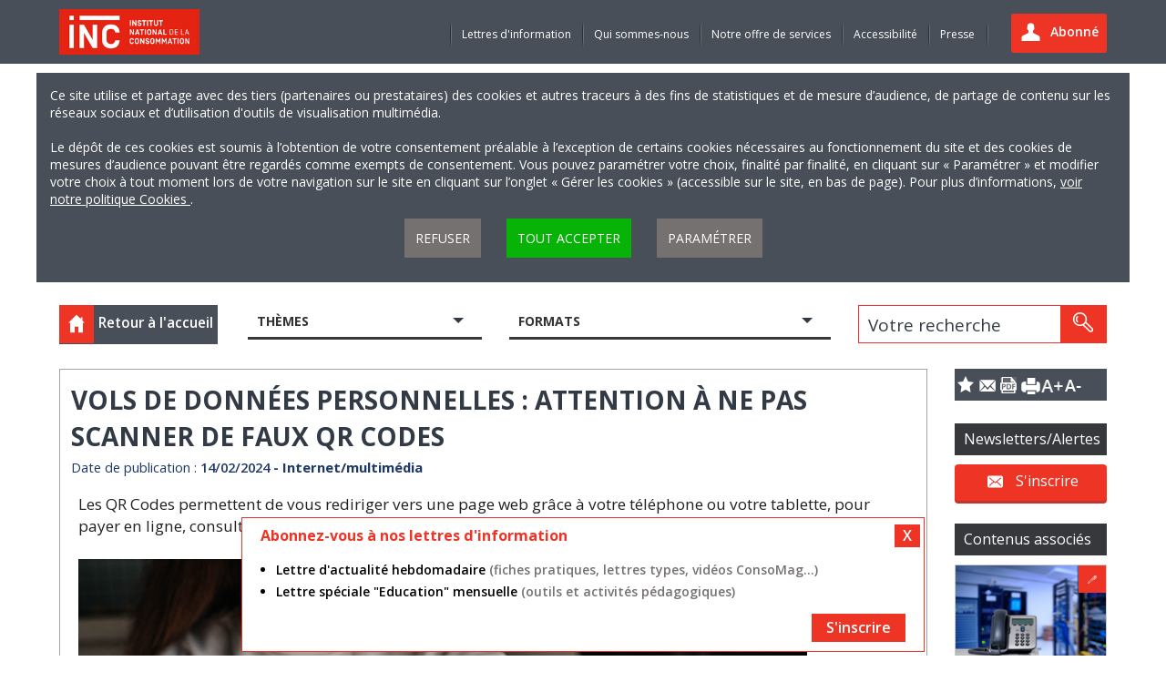

--- FILE ---
content_type: text/html; charset=utf-8
request_url: https://www.inc-conso.fr/content/vols-de-donnees-personnelles-attention-ne-pas-scanner-de-faux-qr-codes
body_size: 15209
content:
<!DOCTYPE html>
<!--[if IE 9]><html lang="fr" class="ie9"><![endif]-->
<!--[if gt IE 9]><!--><html lang="fr"><!--<![endif]-->
  <head>
    <meta http-equiv="Content-Type" content="text/html; charset=utf-8" />
<link rel="shortcut icon" href="https://www.inc-conso.fr/sites/default/files/favicon_1.png" type="image/png" />
<meta name="description" content="Les QR Codes permettent de vous rediriger vers une page web grâce à votre téléphone ou votre tablette, pour payer en ligne, consulter le menu d’un restaurant, avoir des informations complémentaires sur une exposition… [[{&quot;type&quot;:&quot;media&quot;,&quot;view_mode&quot;:&quot;media_original&quot;,&quot;fid&quot;:&quot;38627&quot;,&quot;attributes&quot;:{&quot;alt&quot;:&quot;&quot;,&quot;class&quot;:&quot;media-image&quot;,&quot;height&quot;:&quot;533&quot;,&quot;typeof&quot;:&quot;foaf:Image&quot;,&quot;width&quot;:&quot;800&quot;}}]]" />
<meta name="abstract" content="Les QR Codes permettent de vous rediriger vers une page web grâce à votre téléphone ou votre tablette, pour payer en ligne, consulter le menu d’un restaurant, avoir des informations complémentaires sur une exposition… [[{&quot;type&quot;:&quot;media&quot;,&quot;view_mode&quot;:&quot;media_original&quot;,&quot;fid&quot;:&quot;38627&quot;,&quot;attributes&quot;:{&quot;alt&quot;:&quot;&quot;,&quot;class&quot;:&quot;media-image&quot;,&quot;height&quot;:&quot;533&quot;,&quot;typeof&quot;:&quot;foaf:Image&quot;,&quot;width&quot;:&quot;800&quot;}}]] Des cybercriminels utilisent ces QR codes pour piéger les utilisateurs en remplaçant le QR code existant par un faux, tout simplement en collant un autocollant sur le bon code." />
<meta name="keywords" content="INC-Conso" />
<meta name="robots" content="follow, index" />
<meta name="rating" content="general" />
<meta name="generator" content="Drupal" />
<link rel="canonical" href="https://www.inc-conso.fr/content/vols-de-donnees-personnelles-attention-ne-pas-scanner-de-faux-qr-codes" />
<link rel="shortlink" href="https://www.inc-conso.fr/node/15371" />
<meta http-equiv="content-language" content="fr" />
<meta name="geo.placename" content="Paris" />
<meta property="og:site_name" content="Institut national de la consommation" />
<meta property="og:type" content="article" />
<meta property="og:title" content="Vols de données personnelles : attention à ne pas scanner de faux QR Codes" />
<meta property="og:url" content="https://www.inc-conso.fr/content/vols-de-donnees-personnelles-attention-ne-pas-scanner-de-faux-qr-codes" />
<meta property="og:description" content="Les QR Codes permettent de vous rediriger vers une page web grâce à votre téléphone ou votre tablette, pour payer en ligne, consulter le menu d’un restaurant, avoir des informations complémentaires sur une exposition… [[{&quot;type&quot;:&quot;media&quot;,&quot;view_mode&quot;:&quot;media_original&quot;,&quot;fid&quot;:&quot;38627&quot;,&quot;attributes&quot;:{&quot;alt&quot;:&quot;&quot;,&quot;class&quot;:&quot;media-image&quot;,&quot;height&quot;:&quot;533&quot;,&quot;typeof&quot;:&quot;foaf:Image&quot;,&quot;width&quot;:&quot;800&quot;}}]] Des cybercriminels utilisent ces QR codes pour piéger les utilisateurs en remplaçant le QR code existant par un faux, tout simplement en collant un autocollant sur le bon code." />
<meta property="og:updated_time" content="2024-12-05T15:39:26+01:00" />
<meta property="og:image" content="https://www.inc-conso.fr/sites/default/files/qr-code-vole-252_0.png" />
<meta property="og:street_address" content="76 avenue Pierre-Brossolette" />
<meta property="og:region" content="Malakoff" />
<meta property="og:postal_code" content="92240" />
<meta property="og:country_name" content="France" />
<meta property="article:author" content="INC-Conso" />
<meta property="article:publisher" content="INC-Conso" />
<meta property="article:published_time" content="2024-02-14T16:10:45+01:00" />
<meta property="article:modified_time" content="2024-12-05T15:39:26+01:00" />
    <meta charset="utf-8" />
    <!--[if IE]> <meta http-equiv="X-UA-Compatible" content="IE=edge" /> <![endif]-->
    <title>Vols de données personnelles : attention à ne pas scanner de faux QR Codes | Institut national de la consommation</title>
    <meta name="viewport" content="width=device-width, initial-scale=1" />
    <meta name="copyright" content="INC-Conso" />
    <meta name="author" content="INC-Conso" />
    <meta name="creator" content="INC-Conso" />
    <meta name="license" content="INC-Conso" />
    	<link rel="apple-touch-icon" sizes="57x57" href="https://www.inc-conso.fr/sites/all/themes/custom/inc/assets/images/favicons/apple-icon-57x57.png" />
	<link rel="apple-touch-icon" sizes="60x60" href="https://www.inc-conso.fr/sites/all/themes/custom/inc/assets/images/favicons/apple-icon-60x60.png" />
	<link rel="apple-touch-icon" sizes="72x72" href="https://www.inc-conso.fr/sites/all/themes/custom/inc/assets/images/favicons/apple-icon-72x72.png" />
	<link rel="apple-touch-icon" sizes="76x76" href="https://www.inc-conso.fr/sites/all/themes/custom/inc/assets/images/favicons/apple-icon-76x76.png" />
	<link rel="apple-touch-icon" sizes="114x114" href="https://www.inc-conso.fr/sites/all/themes/custom/inc/assets/images/favicons/apple-icon-114x114.png" />
	<link rel="apple-touch-icon" sizes="120x120" href="https://www.inc-conso.fr/sites/all/themes/custom/inc/assets/images/favicons/apple-icon-120x120.png" />
	<link rel="apple-touch-icon" sizes="144x144" href="https://www.inc-conso.fr/sites/all/themes/custom/inc/assets/images/favicons/apple-icon-144x144.png" />
	<link rel="apple-touch-icon" sizes="152x152" href="https://www.inc-conso.fr/sites/all/themes/custom/inc/assets/images/favicons/apple-icon-152x152.png" />
	<link rel="apple-touch-icon" sizes="180x180" href="https://www.inc-conso.fr/sites/all/themes/custom/inc/assets/images/favicons/apple-icon-180x180.png" />
	<link rel="icon" type="image/png" sizes="192x192" href="https://www.inc-conso.fr/sites/all/themes/custom/inc/assets/images/favicons/android-icon-192x192.png" />
	<link rel="icon" type="image/png" sizes="32x32" href="https://www.inc-conso.fr/sites/all/themes/custom/inc/assets/images/favicons/favicon-32x32.png" />
	<link rel="icon" type="image/png" sizes="96x96" href="https://www.inc-conso.fr/sites/all/themes/custom/inc/assets/images/favicons/favicon-96x96.png" />
	<link rel="icon" type="image/png" sizes="16x16" href="https://www.inc-conso.fr/sites/all/themes/custom/inc/assets/images/favicons/favicon-16x16.png" />
	<link rel="manifest" href="https://www.inc-conso.fr/sites/all/themes/custom/inc/assets/images/favicons/manifest.json" />
	<meta name="msapplication-config" content="https://www.inc-conso.fr/sites/all/themes/custom/inc/assets/images/favicons/browserconfig.xml" />
	<meta name="msapplication-TileColor" content="#ffffff" />
	<meta name="msapplication-TileImage" content="https://www.inc-conso.fr/sites/all/themes/custom/inc/assets/images/favicons/ms-icon-144x144.png" />
	<meta name="theme-color" content="#ffffff" />
	<link href='https://fonts.googleapis.com/css?family=Open+Sans:400,300,600,700' rel='stylesheet' type='text/css' />
    <link type="text/css" rel="stylesheet" href="https://www.inc-conso.fr/sites/default/files/css/css_xE-rWrJf-fncB6ztZfd2huxqgxu4WO-qwma6Xer30m4.css" media="all" />
<link type="text/css" rel="stylesheet" href="https://www.inc-conso.fr/sites/default/files/css/css_KyVBjMsjSAVXTsFZbbyB8rqUp30cvxQcGuttmBqVLbQ.css" media="all" />
<link type="text/css" rel="stylesheet" href="https://www.inc-conso.fr/sites/default/files/css/css_xMK9UaQhDKB-JS1Et4_f7vZn39_wNPFBp6SPQNE9JNA.css" media="all" />
<link type="text/css" rel="stylesheet" href="https://www.inc-conso.fr/sites/default/files/css/css_jjtO0TdkJmi--lcKnIp8BTgNBh84BDLSuc2lvVg0Ag8.css" media="all" />
<link type="text/css" rel="stylesheet" href="https://www.inc-conso.fr/sites/default/files/css/css_4Z0oAW-btkjtvfJR_S4E5wgnXCIPaxA5RFlKzJmGVlY.css" media="print" />
    <script type="text/javascript" src="https://www.inc-conso.fr/sites/default/files/js/js_YD9ro0PAqY25gGWrTki6TjRUG8TdokmmxjfqpNNfzVU.js"></script>
<script type="text/javascript" src="https://www.inc-conso.fr/sites/default/files/js/js_mwkdzliwH4cWK2RsMALelAYjG67LuRi4AegxibAKGYQ.js"></script>
<script type="text/javascript" src="https://www.inc-conso.fr/sites/default/files/js/js_j6ux0vLHAea5HHk_AhPJ8GxH0n1utdcganjkSFiJmjQ.js"></script>
<script type="text/javascript" src="https://www.inc-conso.fr/sites/default/files/js/js_WV86XepN40OeWQFK7zxYRP9RVHFE0T-TF1tLAls-F-s.js"></script>
<script type="text/javascript" src="https://www.inc-conso.fr/sites/default/files/js/js_IO2xJ8SmzSeCB2eAzjnttbkndP7xkSnzJCBhEGv44ZI.js"></script>
<script type="text/javascript">
<!--//--><![CDATA[//><!--
jQuery.extend(Drupal.settings, {"basePath":"\/","pathPrefix":"","setHasJsCookie":0,"ajaxPageState":{"theme":"inc","theme_token":"mQBeHT85m5zZF1K5UV7Pk0bE57bgngyYyB2XqN-OmOA","js":{"misc\/jquery.js":1,"misc\/jquery-extend-3.4.0.js":1,"misc\/jquery-html-prefilter-3.5.0-backport.js":1,"misc\/jquery.once.js":1,"misc\/drupal.js":1,"misc\/jquery.cookie.js":1,"misc\/jquery.form.js":1,"misc\/form-single-submit.js":1,"sites\/all\/modules\/contrib\/apachesolr_sort\/apachesolr_sort.js":1,"sites\/all\/modules\/contrib\/entityreference\/js\/entityreference.js":1,"public:\/\/languages\/fr_zdz_SPXly3gRYyHGDMZzmR7bkruS4i77RztEZZS5wEI.js":1,"misc\/ajax.js":1,"misc\/autocomplete.js":1,"sites\/all\/modules\/contrib\/video\/js\/video.js":1,"sites\/all\/modules\/contrib\/views\/js\/base.js":1,"misc\/progress.js":1,"sites\/all\/modules\/contrib\/views_load_more\/views_load_more.js":1,"sites\/all\/modules\/contrib\/views\/js\/ajax_view.js":1,"sites\/all\/modules\/contrib\/ctools\/js\/auto-submit.js":1,"sites\/all\/themes\/custom\/inc\/assets\/javascript\/custom_settings.js":1,"sites\/all\/themes\/custom\/inc\/client\/scripts\/mootools-core-1.4.5-full-nocompat-yc.js":1,"sites\/all\/themes\/custom\/inc\/client\/scripts\/mootools-more-1.4.0.1.js":1,"sites\/all\/themes\/custom\/inc\/assets\/javascript\/custom_video.dev.js":1,"sites\/all\/themes\/custom\/inc\/client\/scripts\/subtitles.js":1,"sites\/all\/themes\/custom\/inc\/assets\/javascript\/libs\/headjs\/head.core.js":1,"sites\/all\/themes\/custom\/inc\/assets\/javascript\/custom.js":1,"sites\/all\/themes\/custom\/inc\/assets\/javascript\/inc-conso.js":1,"sites\/all\/themes\/custom\/inc\/assets\/javascript\/inc-conso-cookies.js":1},"css":{"modules\/system\/system.base.css":1,"modules\/system\/system.menus.css":1,"modules\/system\/system.messages.css":1,"modules\/system\/system.theme.css":1,"sites\/all\/modules\/contrib\/simplenews\/simplenews.css":1,"modules\/comment\/comment.css":1,"modules\/field\/theme\/field.css":1,"modules\/node\/node.css":1,"modules\/search\/search.css":1,"modules\/user\/user.css":1,"modules\/forum\/forum.css":1,"sites\/all\/modules\/contrib\/views\/css\/views.css":1,"sites\/all\/modules\/contrib\/ctools\/css\/ctools.css":1,"sites\/all\/modules\/contrib\/video\/css\/video.css":1,"sites\/all\/modules\/contrib\/print\/print_ui\/css\/print_ui.theme.css":1,"sites\/all\/themes\/custom\/inc\/assets\/stylesheet\/style.min.css":1,"sites\/all\/themes\/custom\/inc\/assets\/stylesheet\/custom.css":1,"sites\/all\/themes\/custom\/inc\/assets\/stylesheet\/inc-conso-cookies.css":1,"sites\/all\/themes\/custom\/inc\/client\/scripts\/video-js\/video-js.css":1,"sites\/all\/themes\/custom\/inc\/client\/styles\/styles.css":1,"sites\/all\/themes\/custom\/inc\/assets\/stylesheet\/print.css":1}},"views":{"ajax_path":"\/views\/ajax","ajaxViews":{"views_dom_id:923c6f5f072fe16fdf4eaa833fa067de":{"view_name":"list_result","view_display_id":"block_1","view_args":"","view_path":"node\/15371","view_base_path":null,"view_dom_id":"923c6f5f072fe16fdf4eaa833fa067de","pager_element":0},"views_dom_id:10c170ccdc082575edc7b39c7cab6694":{"view_name":"list_result","view_display_id":"block_1","view_args":"","view_path":"node\/15371","view_base_path":null,"view_dom_id":"10c170ccdc082575edc7b39c7cab6694","pager_element":0}}},"urlIsAjaxTrusted":{"\/views\/ajax":true,"\/recherche":true,"\/content\/vols-de-donnees-personnelles-attention-ne-pas-scanner-de-faux-qr-codes":true,"\/newsletter-alerte":true}});
//--><!]]>
</script>
    <script type="text/javascript">
      window.addEventListener('DOMContentLoaded', function(event) {
        $('video, audio').each(function(el) {
          if(el.getAttribute) {
            videojs(el.getAttribute('id'), {preload: 'auto'}, function() {
              this.addClass('video-js');
              this.addClass('vjs-default-skin');
            });
          }
        });
      }, false);
    </script>
    <script src="https://ajax.googleapis.com/ajax/libs/jquery/1.12.0/jquery.min.js"></script>
  </head>
  <body class="html not-front not-logged-in one-sidebar sidebar-first page-node page-node- page-node-15371 node-type-article internal-page" >
        <!-- skip-links -->
<nav id="skip-links" role="navigation">
  <ul>
    <li><a href="#a_nav">Menu</a></li>
    <li><a href="#a_content">Contenu</a></li>
    <li><a href="#a_search">Rechercher</a></li>
  </ul>
</nav>
<!--End skip-links -->
<div class="site-container">
  <div class="site-pusher">

    
<header class="l-header">

  <div class="header-top">
    <div class="l-wrapper">
      <div class="container-fluid">
        <div class="row">

          <div class="col-md-4 col-sm-4 col-xs-8">
            <!-- header-logo -->
            <div class="header-logo">
              <a href="/">
                <img src="/sites/all/themes/custom/inc/assets/images/contents/logo.png" alt="Institut national de la consommation" />
              </a>
			              </div>
            <!-- End header-logo -->
          </div>

          <div class="container-menu col-md-8 col-sm-8 col-xs-4">
							<div class="dropdown-profil">
					<a href="/user" title="Abonné" class="btn icon icon-user">
						<span class="hide-os icon">Abonné</span>
					</a>
				</div>
			
            <!-- navigation-menu -->
            <nav id="a_nav" class="header-menu">
                  <div class="region region-main-menu">
    
  <ul class="nav-menu">

          <li><a href="/content/lettres-dinformation-0" title="Lettres d'information"> Lettres d'information </a></li>
          <li><a href="/content/qui-sommes-nous-0" title="Qui sommes-nous"> Qui sommes-nous </a></li>
          <li><a href="/content/notre-offre-de-services-pour-les-professionnels" title="Notre offre de services"> Notre offre de services </a></li>
          <li><a href="/content/accessibilite" title="Accessibilité"> Accessibilité </a></li>
          <li><a href="/content/presse" title="Presse"> Presse </a></li>
    
  </ul>

  </div>
            </nav>
            <!-- End navigation-menu -->

            <!-- icon open navigation-menu -->
            <a href="#" title="Menu" rel="nofollow" class="header-icon show-os" id="header-icon"></a>

            <!--End site-cache hide navigation-menu -->
            <div class="site-cache" id="site-cache"></div>
          </div>

        </div>
      </div>
    </div>
  </div>

  <div class="container">
  <div class="row">
    <div class="col-12">
      <div class="consent-modal-content" style="display:block;">
        <p>
          Ce site utilise et partage avec des tiers (partenaires ou prestataires) des cookies et autres traceurs à des fins de statistiques et de mesure d’audience, de partage de contenu sur les réseaux sociaux et d’utilisation d'outils de visualisation multimédia.          <br /><br />
          Le dépôt de ces cookies est soumis à l’obtention de votre consentement préalable à l’exception de certains cookies nécessaires au fonctionnement du site et des cookies de mesures d’audience pouvant être regardés comme exempts de consentement. Vous pouvez paramétrer votre choix, finalité par finalité, en cliquant sur « Paramétrer » et modifier votre choix à tout moment lors de votre navigation sur le site en cliquant sur l’onglet « Gérer les cookies » (accessible sur le site, en bas de page). Pour plus d’informations,           <a href="/content/donnees-personnelles" title="Politique Cookies">
            voir notre politique Cookies          </a>.
        </p>
        <div class="consent-modal-actions">
  			<a href="#" rel="nofollow" title="Refuser" class="button consent-cta-refuse">Refuser</a>
    	    <a href="#" rel="nofollow" title="Tout accepter" class="button consent-cta-accept">Tout accepter</a>
        	<a href="#" rel="nofollow" title="Paramétrer" class="button consent-cta-params">Paramétrer</a>
        </div>
      </div>
    </div>
  </div>
  <div class="row">
    <div class="col-12">
      <div class="consent-modal-params">
        <h3>Gestion de vos préférences pour tous les services</h3>
        <p>Vous pouvez indiquer votre choix catégorie par catégorie ci-après. Vous avez la possibilité d’accepter ou de refuser globalement l’ensemble des catégories en activant ou désactivant le bouton « Tous les cookies ».</p>
        <div class="consent-categories">
          <div class="category category-all">
            <h4>Tous les cookies</h4>
            <ul>
              <li>
                <button class="consent-modal-button" data-consent-color="#07b307" data-consent-key="all_cookies" data-consent-value="true">
                  AUTORISER                </button>
                <button class="consent-modal-button" data-consent-color="#ee3424" data-consent-key="all_cookies" data-consent-value="false">
                  REFUSER                </button>
              </li>
            </ul>
          </div>
          <div class="category">
            <h4>Utilisation d’outils de visualisation multimédia</h4>
            <ul>
              <li>
                <div class="left">
                  <span>YouTube</span>
                  <p>
                    <a title="Politiques de confidentialités" href="https://policies.google.com/privacy?hl=fr" target="_blank">
                      Politiques de confidentialités                    </a>
                  </p>
                </div>
                <div class="right">
                  <button class="consent-modal-button" data-consent-color="#ee3424" data-consent-key="cookies_iframes" data-consent-value="false">
                    REFUSER                  </button>
                  <button class="consent-modal-button" data-consent-color="#07b307" data-consent-key="cookies_iframes" data-consent-value="true">
                    AUTORISER                  </button>
                </div>
              </li>
            </ul>
          </div>
          <div class="category">
            <h4>Statistiques et mesure d’audience</h4>
            <ul>
              <li>
                <div class="left">
                  <span>Matomo</span>
                  <p>
                    <a title="Politiques de confidentialités" href="https://fr.matomo.org/privacy-policy/" target="_blank">
                      Politiques de confidentialités                    </a>
                  </p>
                </div>
                <div class="right">
                  <button class="consent-modal-button" data-consent-color="#ee3424" data-consent-key="cookies_matomo" data-consent-value="false">
                    REFUSER                  </button>
                  <button class="consent-modal-button" data-consent-color="#07b307" data-consent-key="cookies_matomo" data-consent-value="true" style="background-color: #07b307;">
                    AUTORISER                  </button>
                </div>
              </li>
            </ul>
          </div>
          <div class="category">
            <h4>Réseaux sociaux</h4>
            <ul>
              <li>
                <div class="left">
                  <span>Facebook</span>
                  <p>
                    <a title="Politiques de confidentialités" href="https://www.facebook.com/policy.php" target="_blank">
                      Politiques de confidentialités                    </a>
                  </p>
                </div>
                <div class="right">
                  <button class="consent-modal-button" data-consent-color="#ee3424" data-consent-key="cookies_social_network_facebook" data-consent-value="false">
                    REFUSER                  </button>
                  <button class="consent-modal-button" data-consent-color="#07b307" data-consent-key="cookies_social_network_facebook" data-consent-value="true">
                    AUTORISER                  </button>
                </div>
              </li>
              <li>
                <div class="left">
                  <span>Linkedin</span>
                  <p>
                    <a title="Politiques de confidentialités" href="https://fr.linkedin.com/legal/privacy-policy" target="_blank">
                      Politiques de confidentialités                    </a>
                  </p>
                </div>
                <div class="right">
                  <button class="consent-modal-button" data-consent-color="#ee3424" data-consent-key="cookies_social_network_linkedin" data-consent-value="false">
                    REFUSER                  </button>
                  <button class="consent-modal-button" data-consent-color="#07b307" data-consent-key="cookies_social_network_linkedin" data-consent-value="true">
                    AUTORISER                  </button>
                </div>
              </li>
              <li>
                <div class="left">
                  <span>Twitter</span>
                  <p>
                    <a title="Politiques de confidentialités" href="https://twitter.com/fr/privacy" target="_blank">
                      Politiques de confidentialités                    </a>
                  </p>
                </div>
                <div class="right">
                  <button class="consent-modal-button" data-consent-color="#ee3424" data-consent-key="cookies_social_network_twitter" data-consent-value="false">
                    REFUSER                  </button>
                  <button class="consent-modal-button" data-consent-color="#07b307" data-consent-key="cookies_social_network_twitter" data-consent-value="true">
                    AUTORISER                  </button>
                </div>
              </li>
            </ul>
          </div>
          <div class="consent-modal-actions">
            <p>
              Pour en savoir plus sur les catégories de cookies déposés, veuillez consulter notre               <a title="Politiques Cookies" href="/content/cookies" target="_blank">
                politique Cookies              </a>.
            </p>
            <a href="#" rel="nofollow" title="Valider" class="button consent-cta-params">Valider</a>
          </div>
        </div>
      </div>
    </div>
  </div>
</div>

  </header>
    <div class="l-content">
      <div class="l-wrapper">
        <div class="container-fluid">

          
          <div class="row" id="a_content">
		  	
<aside class="col-md-12 col-sm-12 col-xs-12 top-sidebar">
	<div class="l-sidebar">
		  <div class="region region-left-search-page">
    
<form class="ctools-auto-submit-full-form" action="/recherche" method="get" id="views-exposed-form-apachesolr-filters-page" accept-charset="UTF-8"><div>
<input type="hidden" id="displayModeParam" name="displayModeParam" value="grids" />
<input type="hidden" id="NumberThemeTerms" value="16" />
<input type="hidden" id="NumberProfilTerms" value="4" />

		<div class="col-md-2 col-sm-2 col-xs-12 no-left-padding">
		<div class="box-back box-back-top">
			<a href="/" title="Retour à l'accueil" class="back-link">
				<span class="back-icon icon icon-home">
					<img src="/sites/all/themes/custom/inc/assets/images/icons/ico-home.svg" alt="Retour à l'accueil" />
				</span>
				<span class="icon-back-text">Retour à l'accueil</span>
			</a>
		</div>
	</div>




		
	<div id="edit-im-vid-7-wrapper" class="views-exposed-widget views-widget-filter-im_vid_7 col-md-3 col-sm-3 col-xs-12">
        <ul class="search-items ">
          <li class="search-items-niv1 toggle-box">
                          <a href="#" title="Thèmes" rel="nofollow" class="search-items-title toggle-action">
                Thèmes              </a>
                                    <div class="views-widget toggle-event">
              <ul class="search-items-niv2 toggle-event"> <li class="toggle-box box-terme-theme">
    <label class="checkbox square-checkbox label-display"><input type="checkbox" id="edit-im-vid-7-336" name="im_vid_7[336]" value="336" class="form-checkbox checkbox" /><span class="check">
    </span>
    <span class="checkbox-title">Accidents de la vie courante</span>
    </label><a class="toggel-picto toggle-action" href="#" rel="nofollow">
            <img title="Replier" alt="Replier" src="/sites/all/themes/custom/inc/assets/images/icons/transparent.png" class="up-filter">
            <img title="Déplier" alt="Déplier" src="/sites/all/themes/custom/inc/assets/images/icons/transparent.png" class="down-filter">
            </a><ul class="search-items-niv3 toggle-event" style="display: none;"> 
 </ul></li><li class="toggle-box box-terme-theme">
    <label class="checkbox square-checkbox label-display"><input type="checkbox" id="edit-im-vid-7-217" name="im_vid_7[217]" value="217" class="form-checkbox checkbox" /><span class="check">
    </span>
    <span class="checkbox-title">Alimentation</span>
    </label><a class="toggel-picto toggle-action" href="#" rel="nofollow">
            <img title="Replier" alt="Replier" src="/sites/all/themes/custom/inc/assets/images/icons/transparent.png" class="up-filter">
            <img title="Déplier" alt="Déplier" src="/sites/all/themes/custom/inc/assets/images/icons/transparent.png" class="down-filter">
            </a><ul class="search-items-niv3 toggle-event" style="display: none;"> 
 <li><label class="checkbox square-checkbox label-display"><input type="checkbox" id="edit-im-vid-7-166" name="im_vid_7[166]" value="166" class="form-checkbox checkbox" /><span class="check"></span>
            <span class="checkbox-title">Denrées alimentaires</span>
          </label>
        </li> 
 <li><label class="checkbox square-checkbox label-display"><input type="checkbox" id="edit-im-vid-7-333" name="im_vid_7[333]" value="333" class="form-checkbox checkbox" /><span class="check"></span>
            <span class="checkbox-title">Etiquetage et labels</span>
          </label>
        </li> 
 <li><label class="checkbox square-checkbox label-display"><input type="checkbox" id="edit-im-vid-7-210" name="im_vid_7[210]" value="210" class="form-checkbox checkbox" /><span class="check"></span>
            <span class="checkbox-title">Nutrition</span>
          </label>
        </li> 
 <li><label class="checkbox square-checkbox label-display"><input type="checkbox" id="edit-im-vid-7-112" name="im_vid_7[112]" value="112" class="form-checkbox checkbox" /><span class="check"></span>
            <span class="checkbox-title">Sécurité alimentaire</span>
          </label>
        </li> 
 </ul></li><li class="toggle-box box-terme-theme">
    <label class="checkbox square-checkbox label-display"><input type="checkbox" id="edit-im-vid-7-116" name="im_vid_7[116]" value="116" class="form-checkbox checkbox" /><span class="check">
    </span>
    <span class="checkbox-title">Assurance</span>
    </label><a class="toggel-picto toggle-action" href="#" rel="nofollow">
            <img title="Replier" alt="Replier" src="/sites/all/themes/custom/inc/assets/images/icons/transparent.png" class="up-filter">
            <img title="Déplier" alt="Déplier" src="/sites/all/themes/custom/inc/assets/images/icons/transparent.png" class="down-filter">
            </a><ul class="search-items-niv3 toggle-event" style="display: none;"> 
 <li><label class="checkbox square-checkbox label-display"><input type="checkbox" id="edit-im-vid-7-106" name="im_vid_7[106]" value="106" class="form-checkbox checkbox" /><span class="check"></span>
            <span class="checkbox-title">Assurance emprunteur</span>
          </label>
        </li> 
 <li><label class="checkbox square-checkbox label-display"><input type="checkbox" id="edit-im-vid-7-114" name="im_vid_7[114]" value="114" class="form-checkbox checkbox" /><span class="check"></span>
            <span class="checkbox-title">Assurance scolaire</span>
          </label>
        </li> 
 <li><label class="checkbox square-checkbox label-display"><input type="checkbox" id="edit-im-vid-7-24" name="im_vid_7[24]" value="24" class="form-checkbox checkbox" /><span class="check"></span>
            <span class="checkbox-title">Auto</span>
          </label>
        </li> 
 <li><label class="checkbox square-checkbox label-display"><input type="checkbox" id="edit-im-vid-7-193" name="im_vid_7[193]" value="193" class="form-checkbox checkbox" /><span class="check"></span>
            <span class="checkbox-title">Complémentaires santé</span>
          </label>
        </li> 
 <li><label class="checkbox square-checkbox label-display"><input type="checkbox" id="edit-im-vid-7-1447" name="im_vid_7[1447]" value="1447" class="form-checkbox checkbox" /><span class="check"></span>
            <span class="checkbox-title">Echanges et partages</span>
          </label>
        </li> 
 <li><label class="checkbox square-checkbox label-display"><input type="checkbox" id="edit-im-vid-7-95" name="im_vid_7[95]" value="95" class="form-checkbox checkbox" /><span class="check"></span>
            <span class="checkbox-title">Habitation/construction</span>
          </label>
        </li> 
 </ul></li><li class="toggle-box box-terme-theme">
    <label class="checkbox square-checkbox label-display"><input type="checkbox" id="edit-im-vid-7-36" name="im_vid_7[36]" value="36" class="form-checkbox checkbox" /><span class="check">
    </span>
    <span class="checkbox-title">Automobile/2 roues</span>
    </label><a class="toggel-picto toggle-action" href="#" rel="nofollow">
            <img title="Replier" alt="Replier" src="/sites/all/themes/custom/inc/assets/images/icons/transparent.png" class="up-filter">
            <img title="Déplier" alt="Déplier" src="/sites/all/themes/custom/inc/assets/images/icons/transparent.png" class="down-filter">
            </a><ul class="search-items-niv3 toggle-event" style="display: none;"> 
 <li><label class="checkbox square-checkbox label-display"><input type="checkbox" id="edit-im-vid-7-330" name="im_vid_7[330]" value="330" class="form-checkbox checkbox" /><span class="check"></span>
            <span class="checkbox-title">2 roues</span>
          </label>
        </li> 
 <li><label class="checkbox square-checkbox label-display"><input type="checkbox" id="edit-im-vid-7-21" name="im_vid_7[21]" value="21" class="form-checkbox checkbox" /><span class="check"></span>
            <span class="checkbox-title">Achat/vente (neuf/occasion)</span>
          </label>
        </li> 
 <li><label class="checkbox square-checkbox label-display"><input type="checkbox" id="edit-im-vid-7-54" name="im_vid_7[54]" value="54" class="form-checkbox checkbox" /><span class="check"></span>
            <span class="checkbox-title">Assurances</span>
          </label>
        </li> 
 <li><label class="checkbox square-checkbox label-display"><input type="checkbox" id="edit-im-vid-7-215" name="im_vid_7[215]" value="215" class="form-checkbox checkbox" /><span class="check"></span>
            <span class="checkbox-title">Contrôle technique</span>
          </label>
        </li> 
 <li><label class="checkbox square-checkbox label-display"><input type="checkbox" id="edit-im-vid-7-109" name="im_vid_7[109]" value="109" class="form-checkbox checkbox" /><span class="check"></span>
            <span class="checkbox-title">Garagistes</span>
          </label>
        </li> 
 <li><label class="checkbox square-checkbox label-display"><input type="checkbox" id="edit-im-vid-7-331" name="im_vid_7[331]" value="331" class="form-checkbox checkbox" /><span class="check"></span>
            <span class="checkbox-title">Locations et covoiturage</span>
          </label>
        </li> 
 <li><label class="checkbox square-checkbox label-display"><input type="checkbox" id="edit-im-vid-7-332" name="im_vid_7[332]" value="332" class="form-checkbox checkbox" /><span class="check"></span>
            <span class="checkbox-title">Sécurité routière</span>
          </label>
        </li> 
 </ul></li><li class="toggle-box box-terme-theme">
    <label class="checkbox square-checkbox label-display"><input type="checkbox" id="edit-im-vid-7-136" name="im_vid_7[136]" value="136" class="form-checkbox checkbox" /><span class="check">
    </span>
    <span class="checkbox-title">Autonomie/handicap</span>
    </label><a class="toggel-picto toggle-action" href="#" rel="nofollow">
            <img title="Replier" alt="Replier" src="/sites/all/themes/custom/inc/assets/images/icons/transparent.png" class="up-filter">
            <img title="Déplier" alt="Déplier" src="/sites/all/themes/custom/inc/assets/images/icons/transparent.png" class="down-filter">
            </a><ul class="search-items-niv3 toggle-event" style="display: none;"> 
 <li><label class="checkbox square-checkbox label-display"><input type="checkbox" id="edit-im-vid-7-71" name="im_vid_7[71]" value="71" class="form-checkbox checkbox" /><span class="check"></span>
            <span class="checkbox-title">Assurance dépendance</span>
          </label>
        </li> 
 <li><label class="checkbox square-checkbox label-display"><input type="checkbox" id="edit-im-vid-7-154" name="im_vid_7[154]" value="154" class="form-checkbox checkbox" /><span class="check"></span>
            <span class="checkbox-title">Dépendance/autonomie</span>
          </label>
        </li> 
 <li><label class="checkbox square-checkbox label-display"><input type="checkbox" id="edit-im-vid-7-94" name="im_vid_7[94]" value="94" class="form-checkbox checkbox" /><span class="check"></span>
            <span class="checkbox-title">Handicap/accessibilité</span>
          </label>
        </li> 
 <li><label class="checkbox square-checkbox label-display"><input type="checkbox" id="edit-im-vid-7-99" name="im_vid_7[99]" value="99" class="form-checkbox checkbox" /><span class="check"></span>
            <span class="checkbox-title">Services à la personne</span>
          </label>
        </li> 
 </ul></li><li class="toggle-box box-terme-theme">
    <label class="checkbox square-checkbox label-display"><input type="checkbox" id="edit-im-vid-7-191" name="im_vid_7[191]" value="191" class="form-checkbox checkbox" /><span class="check">
    </span>
    <span class="checkbox-title">Banque/argent</span>
    </label><a class="toggel-picto toggle-action" href="#" rel="nofollow">
            <img title="Replier" alt="Replier" src="/sites/all/themes/custom/inc/assets/images/icons/transparent.png" class="up-filter">
            <img title="Déplier" alt="Déplier" src="/sites/all/themes/custom/inc/assets/images/icons/transparent.png" class="down-filter">
            </a><ul class="search-items-niv3 toggle-event" style="display: none;"> 
 <li><label class="checkbox square-checkbox label-display"><input type="checkbox" id="edit-im-vid-7-105" name="im_vid_7[105]" value="105" class="form-checkbox checkbox" /><span class="check"></span>
            <span class="checkbox-title">Budget</span>
          </label>
        </li> 
 <li><label class="checkbox square-checkbox label-display"><input type="checkbox" id="edit-im-vid-7-121" name="im_vid_7[121]" value="121" class="form-checkbox checkbox" /><span class="check"></span>
            <span class="checkbox-title">Crédits</span>
          </label>
        </li> 
 <li><label class="checkbox square-checkbox label-display"><input type="checkbox" id="edit-im-vid-7-227" name="im_vid_7[227]" value="227" class="form-checkbox checkbox" /><span class="check"></span>
            <span class="checkbox-title">Difficultés financières</span>
          </label>
        </li> 
 <li><label class="checkbox square-checkbox label-display"><input type="checkbox" id="edit-im-vid-7-6" name="im_vid_7[6]" value="6" class="form-checkbox checkbox" /><span class="check"></span>
            <span class="checkbox-title">Epargne</span>
          </label>
        </li> 
 <li><label class="checkbox square-checkbox label-display"><input type="checkbox" id="edit-im-vid-7-102" name="im_vid_7[102]" value="102" class="form-checkbox checkbox" /><span class="check"></span>
            <span class="checkbox-title">Moyens de paiement</span>
          </label>
        </li> 
 <li><label class="checkbox square-checkbox label-display"><input type="checkbox" id="edit-im-vid-7-264" name="im_vid_7[264]" value="264" class="form-checkbox checkbox" /><span class="check"></span>
            <span class="checkbox-title">Placements</span>
          </label>
        </li> 
 <li><label class="checkbox square-checkbox label-display"><input type="checkbox" id="edit-im-vid-7-187" name="im_vid_7[187]" value="187" class="form-checkbox checkbox" /><span class="check"></span>
            <span class="checkbox-title">Surendettement</span>
          </label>
        </li> 
 </ul></li><li class="toggle-box box-terme-theme">
    <label class="checkbox square-checkbox label-display"><input type="checkbox" id="edit-im-vid-7-3" name="im_vid_7[3]" value="3" class="form-checkbox checkbox" /><span class="check">
    </span>
    <span class="checkbox-title">Commerce/services</span>
    </label><a class="toggel-picto toggle-action" href="#" rel="nofollow">
            <img title="Replier" alt="Replier" src="/sites/all/themes/custom/inc/assets/images/icons/transparent.png" class="up-filter">
            <img title="Déplier" alt="Déplier" src="/sites/all/themes/custom/inc/assets/images/icons/transparent.png" class="down-filter">
            </a><ul class="search-items-niv3 toggle-event" style="display: none;"> 
 <li><label class="checkbox square-checkbox label-display"><input type="checkbox" id="edit-im-vid-7-27" name="im_vid_7[27]" value="27" class="form-checkbox checkbox" /><span class="check"></span>
            <span class="checkbox-title">Agences matrimoniales/sites de rencontres</span>
          </label>
        </li> 
 <li><label class="checkbox square-checkbox label-display"><input type="checkbox" id="edit-im-vid-7-212" name="im_vid_7[212]" value="212" class="form-checkbox checkbox" /><span class="check"></span>
            <span class="checkbox-title">Coffrets cadeaux</span>
          </label>
        </li> 
 <li><label class="checkbox square-checkbox label-display"><input type="checkbox" id="edit-im-vid-7-254" name="im_vid_7[254]" value="254" class="form-checkbox checkbox" /><span class="check"></span>
            <span class="checkbox-title">Démarchage téléphonique</span>
          </label>
        </li> 
 <li><label class="checkbox square-checkbox label-display"><input type="checkbox" id="edit-im-vid-7-19" name="im_vid_7[19]" value="19" class="form-checkbox checkbox" /><span class="check"></span>
            <span class="checkbox-title">Déménagement</span>
          </label>
        </li> 
 <li><label class="checkbox square-checkbox label-display"><input type="checkbox" id="edit-im-vid-7-113" name="im_vid_7[113]" value="113" class="form-checkbox checkbox" /><span class="check"></span>
            <span class="checkbox-title">Eau</span>
          </label>
        </li> 
 <li><label class="checkbox square-checkbox label-display"><input type="checkbox" id="edit-im-vid-7-269" name="im_vid_7[269]" value="269" class="form-checkbox checkbox" /><span class="check"></span>
            <span class="checkbox-title">Echanges et partages</span>
          </label>
        </li> 
 <li><label class="checkbox square-checkbox label-display"><input type="checkbox" id="edit-im-vid-7-146" name="im_vid_7[146]" value="146" class="form-checkbox checkbox" /><span class="check"></span>
            <span class="checkbox-title">Electricité</span>
          </label>
        </li> 
 <li><label class="checkbox square-checkbox label-display"><input type="checkbox" id="edit-im-vid-7-110" name="im_vid_7[110]" value="110" class="form-checkbox checkbox" /><span class="check"></span>
            <span class="checkbox-title">Garanties/SAV</span>
          </label>
        </li> 
 <li><label class="checkbox square-checkbox label-display"><input type="checkbox" id="edit-im-vid-7-262" name="im_vid_7[262]" value="262" class="form-checkbox checkbox" /><span class="check"></span>
            <span class="checkbox-title">Gaz</span>
          </label>
        </li> 
 <li><label class="checkbox square-checkbox label-display"><input type="checkbox" id="edit-im-vid-7-150" name="im_vid_7[150]" value="150" class="form-checkbox checkbox" /><span class="check"></span>
            <span class="checkbox-title">Livraisons</span>
          </label>
        </li> 
 <li><label class="checkbox square-checkbox label-display"><input type="checkbox" id="edit-im-vid-7-171" name="im_vid_7[171]" value="171" class="form-checkbox checkbox" /><span class="check"></span>
            <span class="checkbox-title">Meubles</span>
          </label>
        </li> 
 <li><label class="checkbox square-checkbox label-display"><input type="checkbox" id="edit-im-vid-7-257" name="im_vid_7[257]" value="257" class="form-checkbox checkbox" /><span class="check"></span>
            <span class="checkbox-title">Pompes funèbres/obsèques</span>
          </label>
        </li> 
 <li><label class="checkbox square-checkbox label-display"><input type="checkbox" id="edit-im-vid-7-202" name="im_vid_7[202]" value="202" class="form-checkbox checkbox" /><span class="check"></span>
            <span class="checkbox-title">Prix/réductions/soldes</span>
          </label>
        </li> 
 <li><label class="checkbox square-checkbox label-display"><input type="checkbox" id="edit-im-vid-7-98" name="im_vid_7[98]" value="98" class="form-checkbox checkbox" /><span class="check"></span>
            <span class="checkbox-title">Publicité/pratiques commerciales</span>
          </label>
        </li> 
 <li><label class="checkbox square-checkbox label-display"><input type="checkbox" id="edit-im-vid-7-141" name="im_vid_7[141]" value="141" class="form-checkbox checkbox" /><span class="check"></span>
            <span class="checkbox-title">Service postal</span>
          </label>
        </li> 
 <li><label class="checkbox square-checkbox label-display"><input type="checkbox" id="edit-im-vid-7-63" name="im_vid_7[63]" value="63" class="form-checkbox checkbox" /><span class="check"></span>
            <span class="checkbox-title">Services à la personne</span>
          </label>
        </li> 
 <li><label class="checkbox square-checkbox label-display"><input type="checkbox" id="edit-im-vid-7-125" name="im_vid_7[125]" value="125" class="form-checkbox checkbox" /><span class="check"></span>
            <span class="checkbox-title">Teinturiers</span>
          </label>
        </li> 
 <li><label class="checkbox square-checkbox label-display"><input type="checkbox" id="edit-im-vid-7-235" name="im_vid_7[235]" value="235" class="form-checkbox checkbox" /><span class="check"></span>
            <span class="checkbox-title">Vente à distance – Internet</span>
          </label>
        </li> 
 <li><label class="checkbox square-checkbox label-display"><input type="checkbox" id="edit-im-vid-7-126" name="im_vid_7[126]" value="126" class="form-checkbox checkbox" /><span class="check"></span>
            <span class="checkbox-title">Vente à domicile</span>
          </label>
        </li> 
 </ul></li><li class="toggle-box box-terme-theme">
    <label class="checkbox square-checkbox label-display"><input type="checkbox" id="edit-im-vid-7-74" name="im_vid_7[74]" value="74" class="form-checkbox checkbox" /><span class="check">
    </span>
    <span class="checkbox-title">Droit/justice</span>
    </label><a class="toggel-picto toggle-action" href="#" rel="nofollow">
            <img title="Replier" alt="Replier" src="/sites/all/themes/custom/inc/assets/images/icons/transparent.png" class="up-filter">
            <img title="Déplier" alt="Déplier" src="/sites/all/themes/custom/inc/assets/images/icons/transparent.png" class="down-filter">
            </a><ul class="search-items-niv3 toggle-event" style="display: none;"> 
 <li><label class="checkbox square-checkbox label-display"><input type="checkbox" id="edit-im-vid-7-246" name="im_vid_7[246]" value="246" class="form-checkbox checkbox" /><span class="check"></span>
            <span class="checkbox-title">Accès documents administratifs</span>
          </label>
        </li> 
 <li><label class="checkbox square-checkbox label-display"><input type="checkbox" id="edit-im-vid-7-51" name="im_vid_7[51]" value="51" class="form-checkbox checkbox" /><span class="check"></span>
            <span class="checkbox-title">Actions de groupe</span>
          </label>
        </li> 
 <li><label class="checkbox square-checkbox label-display"><input type="checkbox" id="edit-im-vid-7-56" name="im_vid_7[56]" value="56" class="form-checkbox checkbox" /><span class="check"></span>
            <span class="checkbox-title">Actions en justice des associations</span>
          </label>
        </li> 
 <li><label class="checkbox square-checkbox label-display"><input type="checkbox" id="edit-im-vid-7-151" name="im_vid_7[151]" value="151" class="form-checkbox checkbox" /><span class="check"></span>
            <span class="checkbox-title">Associations agréées</span>
          </label>
        </li> 
 <li><label class="checkbox square-checkbox label-display"><input type="checkbox" id="edit-im-vid-7-77" name="im_vid_7[77]" value="77" class="form-checkbox checkbox" /><span class="check"></span>
            <span class="checkbox-title">Clauses abusives</span>
          </label>
        </li> 
 <li><label class="checkbox square-checkbox label-display"><input type="checkbox" id="edit-im-vid-7-247" name="im_vid_7[247]" value="247" class="form-checkbox checkbox" /><span class="check"></span>
            <span class="checkbox-title">Concurrence</span>
          </label>
        </li> 
 <li><label class="checkbox square-checkbox label-display"><input type="checkbox" id="edit-im-vid-7-263" name="im_vid_7[263]" value="263" class="form-checkbox checkbox" /><span class="check"></span>
            <span class="checkbox-title">Données personnelles</span>
          </label>
        </li> 
 <li><label class="checkbox square-checkbox label-display"><input type="checkbox" id="edit-im-vid-7-271" name="im_vid_7[271]" value="271" class="form-checkbox checkbox" /><span class="check"></span>
            <span class="checkbox-title">Médiation/conciliation</span>
          </label>
        </li> 
 <li><label class="checkbox square-checkbox label-display"><input type="checkbox" id="edit-im-vid-7-195" name="im_vid_7[195]" value="195" class="form-checkbox checkbox" /><span class="check"></span>
            <span class="checkbox-title">Pratiques commerciales déloyales</span>
          </label>
        </li> 
 <li><label class="checkbox square-checkbox label-display"><input type="checkbox" id="edit-im-vid-7-249" name="im_vid_7[249]" value="249" class="form-checkbox checkbox" /><span class="check"></span>
            <span class="checkbox-title">Prescriptions</span>
          </label>
        </li> 
 <li><label class="checkbox square-checkbox label-display"><input type="checkbox" id="edit-im-vid-7-5" name="im_vid_7[5]" value="5" class="form-checkbox checkbox" /><span class="check"></span>
            <span class="checkbox-title">Professionnels du droit</span>
          </label>
        </li> 
 <li><label class="checkbox square-checkbox label-display"><input type="checkbox" id="edit-im-vid-7-272" name="im_vid_7[272]" value="272" class="form-checkbox checkbox" /><span class="check"></span>
            <span class="checkbox-title">Recours judiciaires</span>
          </label>
        </li> 
 <li><label class="checkbox square-checkbox label-display"><input type="checkbox" id="edit-im-vid-7-46" name="im_vid_7[46]" value="46" class="form-checkbox checkbox" /><span class="check"></span>
            <span class="checkbox-title">Responsabilité</span>
          </label>
        </li> 
 </ul></li><li class="toggle-box box-terme-theme">
    <label class="checkbox square-checkbox label-display"><input type="checkbox" id="edit-im-vid-7-225" name="im_vid_7[225]" value="225" class="form-checkbox checkbox" /><span class="check">
    </span>
    <span class="checkbox-title">Éducation/société</span>
    </label><a class="toggel-picto toggle-action" href="#" rel="nofollow">
            <img title="Replier" alt="Replier" src="/sites/all/themes/custom/inc/assets/images/icons/transparent.png" class="up-filter">
            <img title="Déplier" alt="Déplier" src="/sites/all/themes/custom/inc/assets/images/icons/transparent.png" class="down-filter">
            </a><ul class="search-items-niv3 toggle-event" style="display: none;"> 
 <li><label class="checkbox square-checkbox label-display"><input type="checkbox" id="edit-im-vid-7-231" name="im_vid_7[231]" value="231" class="form-checkbox checkbox" /><span class="check"></span>
            <span class="checkbox-title">Scolarité</span>
          </label>
        </li> 
 <li><label class="checkbox square-checkbox label-display"><input type="checkbox" id="edit-im-vid-7-185" name="im_vid_7[185]" value="185" class="form-checkbox checkbox" /><span class="check"></span>
            <span class="checkbox-title">Société</span>
          </label>
        </li> 
 </ul></li><li class="toggle-box box-terme-theme">
    <label class="checkbox square-checkbox label-display"><input type="checkbox" id="edit-im-vid-7-198" name="im_vid_7[198]" value="198" class="form-checkbox checkbox" /><span class="check">
    </span>
    <span class="checkbox-title">Énergie/environnement</span>
    </label><a class="toggel-picto toggle-action" href="#" rel="nofollow">
            <img title="Replier" alt="Replier" src="/sites/all/themes/custom/inc/assets/images/icons/transparent.png" class="up-filter">
            <img title="Déplier" alt="Déplier" src="/sites/all/themes/custom/inc/assets/images/icons/transparent.png" class="down-filter">
            </a><ul class="search-items-niv3 toggle-event" style="display: none;"> 
 <li><label class="checkbox square-checkbox label-display"><input type="checkbox" id="edit-im-vid-7-140" name="im_vid_7[140]" value="140" class="form-checkbox checkbox" /><span class="check"></span>
            <span class="checkbox-title">Déchets</span>
          </label>
        </li> 
 <li><label class="checkbox square-checkbox label-display"><input type="checkbox" id="edit-im-vid-7-81" name="im_vid_7[81]" value="81" class="form-checkbox checkbox" /><span class="check"></span>
            <span class="checkbox-title">Développement durable</span>
          </label>
        </li> 
 <li><label class="checkbox square-checkbox label-display"><input type="checkbox" id="edit-im-vid-7-129" name="im_vid_7[129]" value="129" class="form-checkbox checkbox" /><span class="check"></span>
            <span class="checkbox-title">Eau</span>
          </label>
        </li> 
 <li><label class="checkbox square-checkbox label-display"><input type="checkbox" id="edit-im-vid-7-107" name="im_vid_7[107]" value="107" class="form-checkbox checkbox" /><span class="check"></span>
            <span class="checkbox-title">Electricité</span>
          </label>
        </li> 
 <li><label class="checkbox square-checkbox label-display"><input type="checkbox" id="edit-im-vid-7-238" name="im_vid_7[238]" value="238" class="form-checkbox checkbox" /><span class="check"></span>
            <span class="checkbox-title">Gaz</span>
          </label>
        </li> 
 </ul></li><li class="toggle-box box-terme-theme">
    <label class="checkbox square-checkbox label-display"><input type="checkbox" id="edit-im-vid-7-572" name="im_vid_7[572]" value="572" class="form-checkbox checkbox" /><span class="check">
    </span>
    <span class="checkbox-title">Équipement de la maison</span>
    </label><a class="toggel-picto toggle-action" href="#" rel="nofollow">
            <img title="Replier" alt="Replier" src="/sites/all/themes/custom/inc/assets/images/icons/transparent.png" class="up-filter">
            <img title="Déplier" alt="Déplier" src="/sites/all/themes/custom/inc/assets/images/icons/transparent.png" class="down-filter">
            </a><ul class="search-items-niv3 toggle-event" style="display: none;"> 
 </ul></li><li class="toggle-box box-terme-theme">
    <label class="checkbox square-checkbox label-display"><input type="checkbox" id="edit-im-vid-7-67" name="im_vid_7[67]" value="67" class="form-checkbox checkbox" /><span class="check">
    </span>
    <span class="checkbox-title">Internet/multimédia</span>
    </label><a class="toggel-picto toggle-action" href="#" rel="nofollow">
            <img title="Replier" alt="Replier" src="/sites/all/themes/custom/inc/assets/images/icons/transparent.png" class="up-filter">
            <img title="Déplier" alt="Déplier" src="/sites/all/themes/custom/inc/assets/images/icons/transparent.png" class="down-filter">
            </a><ul class="search-items-niv3 toggle-event" style="display: none;"> 
 <li><label class="checkbox square-checkbox label-display"><input type="checkbox" id="edit-im-vid-7-30" name="im_vid_7[30]" value="30" class="form-checkbox checkbox" /><span class="check"></span>
            <span class="checkbox-title">Droit/régulation</span>
          </label>
        </li> 
 <li><label class="checkbox square-checkbox label-display"><input type="checkbox" id="edit-im-vid-7-184" name="im_vid_7[184]" value="184" class="form-checkbox checkbox" /><span class="check"></span>
            <span class="checkbox-title">Image/son</span>
          </label>
        </li> 
 <li><label class="checkbox square-checkbox label-display"><input type="checkbox" id="edit-im-vid-7-108" name="im_vid_7[108]" value="108" class="form-checkbox checkbox" /><span class="check"></span>
            <span class="checkbox-title">Informatique</span>
          </label>
        </li> 
 <li><label class="checkbox square-checkbox label-display"><input type="checkbox" id="edit-im-vid-7-143" name="im_vid_7[143]" value="143" class="form-checkbox checkbox" /><span class="check"></span>
            <span class="checkbox-title">Internet</span>
          </label>
        </li> 
 <li><label class="checkbox square-checkbox label-display"><input type="checkbox" id="edit-im-vid-7-124" name="im_vid_7[124]" value="124" class="form-checkbox checkbox" /><span class="check"></span>
            <span class="checkbox-title">Téléphonie</span>
          </label>
        </li> 
 <li><label class="checkbox square-checkbox label-display"><input type="checkbox" id="edit-im-vid-7-28" name="im_vid_7[28]" value="28" class="form-checkbox checkbox" /><span class="check"></span>
            <span class="checkbox-title">TV</span>
          </label>
        </li> 
 </ul></li><li class="toggle-box box-terme-theme">
    <label class="checkbox square-checkbox label-display"><input type="checkbox" id="edit-im-vid-7-172" name="im_vid_7[172]" value="172" class="form-checkbox checkbox" /><span class="check">
    </span>
    <span class="checkbox-title">Logement/immobilier</span>
    </label><a class="toggel-picto toggle-action" href="#" rel="nofollow">
            <img title="Replier" alt="Replier" src="/sites/all/themes/custom/inc/assets/images/icons/transparent.png" class="up-filter">
            <img title="Déplier" alt="Déplier" src="/sites/all/themes/custom/inc/assets/images/icons/transparent.png" class="down-filter">
            </a><ul class="search-items-niv3 toggle-event" style="display: none;"> 
 <li><label class="checkbox square-checkbox label-display"><input type="checkbox" id="edit-im-vid-7-259" name="im_vid_7[259]" value="259" class="form-checkbox checkbox" /><span class="check"></span>
            <span class="checkbox-title">Achat/vente</span>
          </label>
        </li> 
 <li><label class="checkbox square-checkbox label-display"><input type="checkbox" id="edit-im-vid-7-118" name="im_vid_7[118]" value="118" class="form-checkbox checkbox" /><span class="check"></span>
            <span class="checkbox-title">Construction</span>
          </label>
        </li> 
 <li><label class="checkbox square-checkbox label-display"><input type="checkbox" id="edit-im-vid-7-220" name="im_vid_7[220]" value="220" class="form-checkbox checkbox" /><span class="check"></span>
            <span class="checkbox-title">Copropriété</span>
          </label>
        </li> 
 <li><label class="checkbox square-checkbox label-display"><input type="checkbox" id="edit-im-vid-7-82" name="im_vid_7[82]" value="82" class="form-checkbox checkbox" /><span class="check"></span>
            <span class="checkbox-title">Location</span>
          </label>
        </li> 
 <li><label class="checkbox square-checkbox label-display"><input type="checkbox" id="edit-im-vid-7-162" name="im_vid_7[162]" value="162" class="form-checkbox checkbox" /><span class="check"></span>
            <span class="checkbox-title">Location saisonnière</span>
          </label>
        </li> 
 <li><label class="checkbox square-checkbox label-display"><input type="checkbox" id="edit-im-vid-7-66" name="im_vid_7[66]" value="66" class="form-checkbox checkbox" /><span class="check"></span>
            <span class="checkbox-title">Rénovation</span>
          </label>
        </li> 
 <li><label class="checkbox square-checkbox label-display"><input type="checkbox" id="edit-im-vid-7-18" name="im_vid_7[18]" value="18" class="form-checkbox checkbox" /><span class="check"></span>
            <span class="checkbox-title">Urbanisme</span>
          </label>
        </li> 
 <li><label class="checkbox square-checkbox label-display"><input type="checkbox" id="edit-im-vid-7-190" name="im_vid_7[190]" value="190" class="form-checkbox checkbox" /><span class="check"></span>
            <span class="checkbox-title">Voisinage</span>
          </label>
        </li> 
 </ul></li><li class="toggle-box box-terme-theme">
    <label class="checkbox square-checkbox label-display"><input type="checkbox" id="edit-im-vid-7-207" name="im_vid_7[207]" value="207" class="form-checkbox checkbox" /><span class="check">
    </span>
    <span class="checkbox-title">Loisirs/tourisme</span>
    </label><a class="toggel-picto toggle-action" href="#" rel="nofollow">
            <img title="Replier" alt="Replier" src="/sites/all/themes/custom/inc/assets/images/icons/transparent.png" class="up-filter">
            <img title="Déplier" alt="Déplier" src="/sites/all/themes/custom/inc/assets/images/icons/transparent.png" class="down-filter">
            </a><ul class="search-items-niv3 toggle-event" style="display: none;"> 
 <li><label class="checkbox square-checkbox label-display"><input type="checkbox" id="edit-im-vid-7-103" name="im_vid_7[103]" value="103" class="form-checkbox checkbox" /><span class="check"></span>
            <span class="checkbox-title">Bricolage/jardinage</span>
          </label>
        </li> 
 <li><label class="checkbox square-checkbox label-display"><input type="checkbox" id="edit-im-vid-7-186" name="im_vid_7[186]" value="186" class="form-checkbox checkbox" /><span class="check"></span>
            <span class="checkbox-title">Coffrets cadeaux</span>
          </label>
        </li> 
 <li><label class="checkbox square-checkbox label-display"><input type="checkbox" id="edit-im-vid-7-265" name="im_vid_7[265]" value="265" class="form-checkbox checkbox" /><span class="check"></span>
            <span class="checkbox-title">Echanges et partages</span>
          </label>
        </li> 
 <li><label class="checkbox square-checkbox label-display"><input type="checkbox" id="edit-im-vid-7-214" name="im_vid_7[214]" value="214" class="form-checkbox checkbox" /><span class="check"></span>
            <span class="checkbox-title">Sport</span>
          </label>
        </li> 
 <li><label class="checkbox square-checkbox label-display"><input type="checkbox" id="edit-im-vid-7-75" name="im_vid_7[75]" value="75" class="form-checkbox checkbox" /><span class="check"></span>
            <span class="checkbox-title">Voyages</span>
          </label>
        </li> 
 </ul></li><li class="toggle-box box-terme-theme">
    <label class="checkbox square-checkbox label-display"><input type="checkbox" id="edit-im-vid-7-233" name="im_vid_7[233]" value="233" class="form-checkbox checkbox" /><span class="check">
    </span>
    <span class="checkbox-title">Santé/bien-être</span>
    </label><a class="toggel-picto toggle-action" href="#" rel="nofollow">
            <img title="Replier" alt="Replier" src="/sites/all/themes/custom/inc/assets/images/icons/transparent.png" class="up-filter">
            <img title="Déplier" alt="Déplier" src="/sites/all/themes/custom/inc/assets/images/icons/transparent.png" class="down-filter">
            </a><ul class="search-items-niv3 toggle-event" style="display: none;"> 
 <li><label class="checkbox square-checkbox label-display"><input type="checkbox" id="edit-im-vid-7-180" name="im_vid_7[180]" value="180" class="form-checkbox checkbox" /><span class="check"></span>
            <span class="checkbox-title">Cosmétiques/hygiène</span>
          </label>
        </li> 
 <li><label class="checkbox square-checkbox label-display"><input type="checkbox" id="edit-im-vid-7-133" name="im_vid_7[133]" value="133" class="form-checkbox checkbox" /><span class="check"></span>
            <span class="checkbox-title">Produits de santé</span>
          </label>
        </li> 
 <li><label class="checkbox square-checkbox label-display"><input type="checkbox" id="edit-im-vid-7-152" name="im_vid_7[152]" value="152" class="form-checkbox checkbox" /><span class="check"></span>
            <span class="checkbox-title">Esthétique</span>
          </label>
        </li> 
 <li><label class="checkbox square-checkbox label-display"><input type="checkbox" id="edit-im-vid-7-76" name="im_vid_7[76]" value="76" class="form-checkbox checkbox" /><span class="check"></span>
            <span class="checkbox-title">Droits des patients/indemnisation</span>
          </label>
        </li> 
 </ul></li><li class="toggle-box box-terme-theme">
    <label class="checkbox square-checkbox label-display"><input type="checkbox" id="edit-im-vid-7-55" name="im_vid_7[55]" value="55" class="form-checkbox checkbox" /><span class="check">
    </span>
    <span class="checkbox-title">Transport</span>
    </label><a class="toggel-picto toggle-action" href="#" rel="nofollow">
            <img title="Replier" alt="Replier" src="/sites/all/themes/custom/inc/assets/images/icons/transparent.png" class="up-filter">
            <img title="Déplier" alt="Déplier" src="/sites/all/themes/custom/inc/assets/images/icons/transparent.png" class="down-filter">
            </a><ul class="search-items-niv3 toggle-event" style="display: none;"> 
 <li><label class="checkbox square-checkbox label-display"><input type="checkbox" id="edit-im-vid-7-123" name="im_vid_7[123]" value="123" class="form-checkbox checkbox" /><span class="check"></span>
            <span class="checkbox-title">Métro/RER/Tram</span>
          </label>
        </li> 
 <li><label class="checkbox square-checkbox label-display"><input type="checkbox" id="edit-im-vid-7-10" name="im_vid_7[10]" value="10" class="form-checkbox checkbox" /><span class="check"></span>
            <span class="checkbox-title">Train</span>
          </label>
        </li> 
 <li><label class="checkbox square-checkbox label-display"><input type="checkbox" id="edit-im-vid-7-101" name="im_vid_7[101]" value="101" class="form-checkbox checkbox" /><span class="check"></span>
            <span class="checkbox-title">Deux roues</span>
          </label>
        </li> 
 <li><label class="checkbox square-checkbox label-display"><input type="checkbox" id="edit-im-vid-7-4" name="im_vid_7[4]" value="4" class="form-checkbox checkbox" /><span class="check"></span>
            <span class="checkbox-title">Covoiturage</span>
          </label>
        </li> 
 <li><label class="checkbox square-checkbox label-display"><input type="checkbox" id="edit-im-vid-7-42" name="im_vid_7[42]" value="42" class="form-checkbox checkbox" /><span class="check"></span>
            <span class="checkbox-title">Avion</span>
          </label>
        </li> 
 <li><label class="checkbox square-checkbox label-display"><input type="checkbox" id="edit-im-vid-7-551" name="im_vid_7[551]" value="551" class="form-checkbox checkbox" /><span class="check"></span>
            <span class="checkbox-title">Autobus-Autocars</span>
          </label>
        </li> 
 </ul></li><li class="toggle-box box-terme-theme">
    <label class="checkbox square-checkbox label-display"><input type="checkbox" id="edit-im-vid-7-2144" name="im_vid_7[2144]" value="2144" class="form-checkbox checkbox" /><span class="check">
    </span>
    <span class="checkbox-title">Tous</span>
    </label><a class="toggel-picto toggle-action" href="#" rel="nofollow">
            <img title="Replier" alt="Replier" src="/sites/all/themes/custom/inc/assets/images/icons/transparent.png" class="up-filter">
            <img title="Déplier" alt="Déplier" src="/sites/all/themes/custom/inc/assets/images/icons/transparent.png" class="down-filter">
            </a><ul class="search-items-niv3 toggle-event" style="display: none;"> 
<li class="search-items-showmore">
                  <a href="#" rel="nofollow" title="plus" class="clearfix">
                    <img class="pull-right" src="/sites/all/themes/custom/inc/assets/images/icons/more-serch-items.png" alt="Plus" />
                  </a>
               </li></ul>            </div>
                      </li>
        </ul>
	</div>
	
<div id="edit-im-vid-4-wrapper" class="views-exposed-widget views-widget-filter-im_vid_4 col-md-4 col-sm-4 col-xs-12">
	<ul class="search-items filter-grids">
		<li class="search-items-niv1 toggle-box">
			<a href="#" title="Formats" rel="nofollow" class="search-items-title toggle-action">
				Formats			</a>
			 <ul class="search-items-niv2 toggle-event"><li class="filter-format"><a href="#" class=" box-filter-formats " data-value="158" title="Fiches pratiques"><span class="filter-format-text">Fiches pratiques</span></a></li><li class="filter-format"><a href="#" class=" box-filter-formats " data-value="16" title="Modèles de lettres"><span class="filter-format-text">Modèles de lettres</span></a></li><li class="filter-format"><a href="#" class=" box-filter-formats " data-value="159" title="Simulateurs"><span class="filter-format-text">Simulateurs</span></a></li><li class="filter-format"><a href="#" class=" box-filter-formats " data-value="312" title="Consomag"><span class="filter-format-text">Consomag</span></a></li><li class="filter-format"><a href="#" class=" box-filter-formats " data-value="244" title="Associations de consommateurs"><span class="filter-format-text">Associations de consommateurs</span></a></li><li class="filter-format"><a href="/trouvez-un-contact-pour-vous-aider" class=""  title="Contacts pour vous aider"><span class="filter-format-text">Contacts pour vous aider</span></a></li><li class="filter-format"><a href="#" class=" box-filter-formats " data-value="248" title="Actualités"><span class="filter-format-text">Actualités</span></a></li><li class="filter-format"><a href="#" class=" box-filter-formats " data-value="2232" title="Études"><span class="filter-format-text">Études</span></a></li><li class="filter-format"><a href="#" class=" box-filter-formats " data-value="163" title="Dossiers"><span class="filter-format-text">Dossiers</span></a></li><li class="filter-format"><a href="#" class=" box-filter-formats " data-value="156" title="Guides"><span class="filter-format-text">Guides</span></a></li><li class="filter-format"><a href="#" class=" box-filter-formats " data-value="2086" title="L'Instant Conso"><span class="filter-format-text">L'Instant Conso</span></a></li><li class="filter-format"><a href="#" class=" box-filter-formats " data-value="115" title="Questions / Réponses"><span class="filter-format-text">Questions / Réponses</span></a></li><li class="filter-format"><a href="#" class=" box-filter-formats " data-value="2233" title="Europe"><span class="filter-format-text">Europe</span></a></li><li class="filter-format"><a href="/activite-pedagogique-numerique" class=""  title="Jeux et activités pédagogiques"><span class="filter-format-text">Jeux et activités pédagogiques</span></a></li><li class="filter-format"><a href="#" class=" box-filter-formats " data-value="189" title="Podcasts"><span class="filter-format-text">Podcasts</span></a></li><li class="filter-format"><a href="#" class=" box-filter-formats " data-value="60" title="Vidéos"><span class="filter-format-text">Vidéos</span></a></li><li class="filter-format"><a href="/rappels-de-produits" class=""  title="Rappels de produits"><span class="filter-format-text">Rappels de produits</span></a></li><li class="filter-format"><a href="https://www.inc-conso.fr/content/sites-de-services-publics-1-page" class=""  title="Sites services publics"><span class="filter-format-text">Sites services publics</span></a></li></ul><select multiple="multiple" name="im_vid_4[]" id="edit-im-vid-4" class="form-select js-hide"><option value="158">Fiches pratiques</option><option value="16">Modèles de lettres</option><option value="159">Simulateurs</option><option value="312">Consomag</option><option value="244">Associations de consommateurs</option><option value="2166">Contacts pour vous aider</option><option value="248">Actualités</option><option value="2232">Études</option><option value="163">Dossiers</option><option value="156">Guides</option><option value="2086">L&#039;Instant Conso</option><option value="115">Questions / Réponses</option><option value="2233">Europe</option><option value="313">Jeux et activités pédagogiques</option><option value="189">Podcasts</option><option value="60">Vidéos</option><option value="2234">Rappels de produits</option><option value="2276">Sites services publics</option></select>
		</li>
	</ul>
</div>

<div class="col-md-3 col-sm-3 col-xs-12 no-right-padding box-search-sidebar">
    <div id="a_search" class="search-input clearfix">
      	<button class="btn btn-search" type="submit" name="send" title="Lancer le recherche">
        	<img src="/sites/all/themes/custom/inc/assets/images/icons/search.svg" alt="Lancer le recherche" />
      	</button>
      	<div id="edit-keyword-wrapper" class="views-exposed-widget views-widget-filter-keyword form-input">
        	<label class="element-invisible" for="edit-search">Votre recherche</label>
			 <input placeholder="Votre recherche" type="text" id="edit-keyword" name="keyword" value="" size="60" maxlength="128" class="form-text" />
      	</div>
    </div>
</div>

<div class="views-exposed-widget views-submit-button">
	<input class="ctools-use-ajax ctools-auto-submit-click js-hide form-submit" type="submit" id="edit-submit-apachesolr-filters" value="Valider" /></div>
</div></form>  </div>
	</div>
</aside>

            
			  

<div class="col-md-10 col-sm-8 col-xs-12">
  <div class="display--lists clearfix">
    
    <article class="article-energy description-folder zoom-text">
      <div class="energy-body">
        <h1 class="article-title">Vols de données personnelles : attention à ne pas scanner de faux QR Codes</h1>

        
        <div class="article-date-pub clearfix">
          <div class="article-info">

            <span class="hide-os">Date de publication : </span><span class="date">14/02/2024</span>
            <strong>
               - Internet/multimédia            </strong>
          </div>
        </div>

        <br />

              </div>

      <div class="mod-wysiwyg simple">
         <p>Les QR Codes permettent de vous rediriger vers une page web grâce à votre téléphone ou votre tablette, pour payer en ligne, consulter le menu d’un restaurant, avoir des informations complémentaires sur une exposition…</p>
<p> </p>
<p><img alt="" class="media-image" height="533" width="800" typeof="foaf:Image" src="https://www.inc-conso.fr/sites/default/files/qr-code-danger-800.png" /></p>
<p> </p>
<p><strong>Des cybercriminels utilisent ces QR codes pour piéger les utilisateurs</strong> en remplaçant le QR code existant par un faux, tout simplement en collant un autocollant sur le bon code.</p>
<p> </p>
<p>Ainsi, lorsque vous scannez le QR code afin d’accéder au site souhaité, vous êtes renvoyé sur une plateforme annexe, contrôlée par les cybercriminels. Il leur suffit ensuite de récupérer : mots de passe et données personnelles. Ou bien d’infecter votre appareil avec un malware (= agent malveillant). Ou encore, de vous soutirer de l’argent.</p>
<p> </p>
<p>Les recommandations de la <a href="https://www.gendarmerie.interieur.gouv.fr/gendinfo/actualites/2024/les-cyber-gendarmes-menent-une-campagne-de-prevention-contre-le-quishing" target="_blank">Gendarmerie nationale</a> sont d’être particulièrement vigilant(e), en :</p>
<p> </p>
<ul>
<li>vérifiant si le QR code n’a pas été remplacé par un autre,</li>
<li>faisant attention aux fautes d’orthographe ou de syntaxe,</li>
<li>regardant si un autocollant n’a pas été placé sur le vrai code,</li>
<li>se méfiant si l’URL de la page web ne correspond pas vraiment au site annoncé.</li>
</ul>
<p>&gt; Pour en savoir plus, visitez le site : <a href="http://www.gendarmerie.interieur.gouv.fr" target="_blank">www.gendarmerie.interieur.gouv.fr</a></p>
 
              </div>
	  <br /><div id="inc-article-update-notify-form" class="mod-wysiwyg simple"><a href="/user/login" title="Être averti d'une mise à jour" class="btn">Être averti d'une mise à jour</a></div>      
    </article>
  </div>
</div>

<div class="col-md-2 col-sm-4 col-xs-12">
  <div class="row">
    
<div class="l-right-slidebar">
  <div class="col-md-12 col-sm-12 col-xs-12">
    <ul class="box-pictos">
      
      <input type="hidden" value="0" id="etatFlag" />

              <li>
          <a href="" rel="nofollow" title="Ajouter aux favoris" class="favorites">
            <img src="/sites/all/themes/custom/inc/assets/images/icons/favoris.png" alt="Ajouter aux favoris" />
          </a>

          <div class="box-pop-in">
            <div class="content-pop-in ">
              <a href="#" rel="nofollow" title="Fermer" class="close-popin icon icon-close-popin">
                Fermer              </a>
              <div class="pop-in-title">
                Se connecter              </div>
              <form action="/user" method="post" accept-charset="UTF-8" id="user-login">
    <div class="pop-in-form">
        <label for="username">Adresse mél ou pseudo</label>

        <div class="input-one">
            <input id="username" type="text" name="name" value="">
        </div>
    </div>
    <div class="pop-in-form">
        <label for="password">Mot de passe</label>

        <div class="input-one">
            <input id="password" type="password" name="pass" value="">
        </div>
    </div>

    <label class="checkbox default-checkbox">
        <input value="1" type="checkbox" class="checkbox" name="remember_me">
        <span class="check"></span>
        <span
            class="checkbox-title">Retenir mon mot de passe</span>
    </label>
    <button type="submit" name="envoyer" class="btn btn-connect">Connexion</button>
    <a href="/user/password" class="forget-password">
      Mot de passe oublié ?
    </a>
    <a class="inscription" href="/inscription/">
      Inscription    </a>
    <input type="hidden" name="form_build_id" value="form-0fBzJRg31Ub173LzBOfzUUAtdE6qWb65fo1qZXHDJAI" />
    <input type="hidden" name="form_id" value="user_login" />
</form>
            </div>
          </div>
        </li>
      
      <li class="sendto">
        <a href="/printmail/15371" class="send-to"><img alt="Envoyer à un ami" src="/sites/all/themes/custom/inc/assets/images/icons/send-to.png" /></a>      </li>

      <li class="sendto">
        <a href="/printpdf/15371" class="topdf"><img alt="Pdf version" src="/sites/all/themes/custom/inc/assets/images/icons/version-pdf.png" /></a>      </li>

      <li>
        <a href="#" title="Imprimer" rel="nofollow" class="printer" onclick="javascript:window.print()">
          <img src="/sites/all/themes/custom/inc/assets/images/icons/print.png" alt="Imprimer" />
        </a>
      </li>

      <li>
        <button type="button" class="zoom-up">
          <img src="/sites/all/themes/custom/inc/assets/images/icons/zoom-in.png" alt="Agrandir la taille du texte" />
        </button>
      </li>

      <li>
        <button type="button" class="zoom-down">
          <img src="/sites/all/themes/custom/inc/assets/images/icons/zoom-out.png" alt="Réduire la taille du texte" />
        </button>
      </li>
    </ul>

    <div class="share-social clearfix">
      <div class="share-header">
        <h2 class="share-title">Partager cet article</h2>
      </div>
      <div class="clearfix icons">
        <a href="#" rel="nofollow" class="btn btn-tw icon icon-share-tw st_twitter_custom" title="Twitter"></a>
        <a href="#" rel="nofollow" class="btn btn-fb icon icon-share-fb st_facebook_custom" title="Facebook"></a>
        <a href="#" rel="nofollow" class="btn btn-lk icon icon-share-lk st_linkedin_custom" title="Linkedin"></a>
      </div>
    </div>

    <div class="right-social clearfix">
      <div class="share-header">
        <h2 class="share-title">Newsletters/Alertes</h2>
      </div>

      <div class="box-right clearfix">
        <form class="box-newsletter" action="/newsletter-alerte" method="POST">
          <button type="submit" class="btn btn-sign-in icon icon-sign-in">S'inscrire</button>
        </form>
      </div>
    </div>

    <div class="right-articles hide-os">
                <div class="share-header">
            <h2 class="share-title">Contenus associés </h2>
          </div>
          
        
  
  
        <!-- views-view-table--related-content--block -->
  <article class="article-energy">
          <figure class="article-thumb">
        <a href="/content/demantelement-du-reseau-cuivre-communes-concernees-en-2026" title="Démantèlement du réseau cuivre : communes concernées en 2026"><img typeof="foaf:Image" src="https://www.inc-conso.fr/sites/default/files/styles/article_see_also/public/fibre-telephone-252.png?itok=sGqSbv7E" width="170" height="144" alt="Démantèlement du réseau cuivre : communes concernées en 2026" /></a>      </figure>

        <div class="energy-body">
      <h2 class="article-title">
        <a href="/content/demantelement-du-reseau-cuivre-communes-concernees-en-2026" title="Démantèlement du réseau cuivre : communes concernées en 2026">Démantèlement du réseau cuivre : communes concernées en 2026</a>      </h2>
      <ul class="article-tags">
                  <li>Internet/multimédia</li>
                </ul>
    </div>
    		      <div class="article-picto">
        <figure class="picto-display">
          <img src="https://www.inc-conso.fr/sites/all/themes/custom/inc/assets/images/formats/picto-pencil.svg" alt="Actualités" />
        </figure>
      </div>
      </article>
  <article class="article-energy">
          <figure class="article-thumb">
        <a href="/content/le-demantelement-du-reseau-cuivre-par-orange" title="Le démantèlement du réseau cuivre par Orange"><img typeof="foaf:Image" src="https://www.inc-conso.fr/sites/default/files/styles/article_see_also/public/fibre-252.png?itok=bMXwi4C7" width="170" height="144" alt="Le démantèlement du réseau cuivre par Orange" /></a>      </figure>

        <div class="energy-body">
      <h2 class="article-title">
        <a href="/content/le-demantelement-du-reseau-cuivre-par-orange" title="Le démantèlement du réseau cuivre par Orange">Le démantèlement du réseau cuivre par Orange</a>      </h2>
      <ul class="article-tags">
                  <li>Internet/multimédia</li>
                </ul>
    </div>
    		      <div class="article-picto">
        <figure class="picto-display">
          <img src="https://www.inc-conso.fr/sites/all/themes/custom/inc/assets/images/formats/picto-document.svg" alt="Fiches pratiques" />
        </figure>
      </div>
      </article>
  
  
  
  
  
  



  <!-- views-view-table--related-content--block-1 -->
    <article class="article-video">
		<figure class="article-thumb">
			<a href="/content/comment-reconnaitre-un-produit-sur-parmi-toutes-les-offres-sur-internet-avec-la-dgccrf" title="Comment reconnaître un produit sûr parmi toutes les offres sur Internet ? avec la DGCCRF"><img alt= "Comment reconnaître un produit sûr parmi toutes les offres sur Internet ? avec la DGCCRF" src="https://www.inc-conso.fr/sites/default/files/styles/video_home_page/public/2025-12/em34_offres-internet-320.png?itok=caEDfVSw" /></a>		</figure>
		<div class="energy-body">
			<h2 class="article-title">
		 		<a href="/content/comment-reconnaitre-un-produit-sur-parmi-toutes-les-offres-sur-internet-avec-la-dgccrf" title="Comment reconnaître un produit sûr parmi toutes les offres sur Internet ? avec la DGCCRF">Comment reconnaître un produit sûr parmi toutes les offres sur Internet ? avec la DGCCRF</a>			</h2>
			<ul class="article-tags">
				<li>Internet/multimédia</li>			</ul>
		</div>
      				        	<div class="article-picto">
          		<figure class="picto-display">
            		<img src="https://www.inc-conso.fr/sites/all/themes/custom/inc/assets/images/formats/picto-consomag-4.svg" alt="Consomag" />
          		</figure>
			</div>
      	    </article>
      <article class="article-video">
		<figure class="article-thumb">
			<a href="/content/mon-operateur-t-il-le-droit-daugmenter-le-prix-de-mon-forfait-avec-familles-de-france" title="Mon opérateur a-t-il le droit d&amp;#039;augmenter le prix de mon forfait ? avec Familles de France"><img alt= "Mon opérateur a-t-il le droit d&#039;augmenter le prix de mon forfait ? avec Familles de France" src="https://www.inc-conso.fr/sites/default/files/styles/video_home_page/public/2025-10/10-320.png?itok=2igCqd06" /></a>		</figure>
		<div class="energy-body">
			<h2 class="article-title">
		 		<a href="/content/mon-operateur-t-il-le-droit-daugmenter-le-prix-de-mon-forfait-avec-familles-de-france" title="Mon opérateur a-t-il le droit d&amp;#039;augmenter le prix de mon forfait ? avec Familles de France">Mon opérateur a-t-il le droit d&#039;augmenter le prix de mon forfait ? avec Familles de France</a>			</h2>
			<ul class="article-tags">
				<li>Internet/multimédia</li>			</ul>
		</div>
      				        	<div class="article-picto">
          		<figure class="picto-display">
            		<img src="https://www.inc-conso.fr/sites/all/themes/custom/inc/assets/images/formats/picto-consomag-4.svg" alt="Consomag" />
          		</figure>
			</div>
      	    </article>
  








  <!-- views-view-table--related-content--block-3 -->
  <article class="article-energy">
          <figure class="article-thumb">
        <a href="/content/attaques-numeriques-les-connaitre-et-sen-premunir" title="Attaques numériques : les connaître et s&#039;en prémunir"><img typeof="foaf:Image" src="https://www.inc-conso.fr/sites/default/files/styles/article_see_also/public/dossier-cybersecurite-252.png?itok=7V-UFu8q" width="170" height="144" alt="Attaques numériques : les connaître et s&amp;#039;en prémunir" /></a>      </figure>

        <div class="energy-body">
      <h2 class="article-title">
        <a href="/content/attaques-numeriques-les-connaitre-et-sen-premunir" title="Attaques numériques : les connaître et s&#039;en prémunir">Attaques numériques : les connaître et s&#039;en prémunir</a>      </h2>
      <ul class="article-tags">
                    <li>Internet/multimédia</li>
                </ul>
    </div>
    		      <div class="article-picto">
        <figure class="picto-display">
          <img src="https://www.inc-conso.fr/sites/all/themes/custom/inc/assets/images/formats/picto-folder.svg" alt="Dossiers" />
        </figure>
      </div>
      </article>
  <article class="article-energy">
          <figure class="article-thumb">
        <a href="/content/credits-et-faux-courtiers-attention-aux-arnaques" title="Crédits et faux courtiers : attention aux arnaques"><img typeof="foaf:Image" src="https://www.inc-conso.fr/sites/default/files/styles/article_see_also/public/fraudes-comptes-bancaires-252.jpg?itok=fBSjomUm" width="170" height="144" alt="Crédits et faux courtiers : attention aux arnaques" /></a>      </figure>

        <div class="energy-body">
      <h2 class="article-title">
        <a href="/content/credits-et-faux-courtiers-attention-aux-arnaques" title="Crédits et faux courtiers : attention aux arnaques">Crédits et faux courtiers : attention aux arnaques</a>      </h2>
      <ul class="article-tags">
                    <li>Banque/argent</li>
                </ul>
    </div>
    		      <div class="article-picto">
        <figure class="picto-display">
          <img src="https://www.inc-conso.fr/sites/all/themes/custom/inc/assets/images/formats/picto-folder.svg" alt="Dossiers" />
        </figure>
      </div>
      </article>






        
  
  
        <!-- views-view-table--related-content--block -->
  
  
  
  
  
            </div>
  </div>
</div>  </div>
</div>          </div>
        </div>
      </div>
    </div>

    <footer class="l-footer">
	<div class="footer-top clearfix">
		<div class="l-wrapper">
			<div class="container-fluid">
        		<div class="row">
	        		<div class="col-md-5 col-sm-4 col-xs-12 hide-os">
            			<div class="box-last-tweets">
															<div class="box-header clearfix">
									<span class="article-title">Derniers rappels de produits</span>
								</div>
								  <div class="region region-footer-rappels-produits">
    
<div class="view view-footer-rappels-produits view-id-footer_rappels_produits view-display-id-block box-body clearfix view-dom-id-e1388a91b168ad6736f0da70f0882654">
        
  
  
      <div class="view-content">
      
  <div class="footer-rappel-produit">
    <h3 class="article-title">
	<a href="https://rappel.conso.gouv.fr/fiche-rappel/21026/interne" title="Sardines huile d&#039;olive 125g x12 el manar" target="_blank">
		Sardines huile d&#039;olive 125g x12 el manar	</a>
</h3>  </div>
  <div class="footer-rappel-produit">
    <h3 class="article-title">
	<a href="https://rappel.conso.gouv.fr/fiche-rappel/21025/interne" title="PICOT laits infantiles en poudre" target="_blank">
		PICOT laits infantiles en poudre	</a>
</h3>  </div>
  <div class="footer-rappel-produit">
    <h3 class="article-title">
	<a href="https://rappel.conso.gouv.fr/fiche-rappel/21021/interne" title="Mangue Tommy" target="_blank">
		Mangue Tommy	</a>
</h3>  </div>
  <div class="footer-rappel-produit">
    <h3 class="article-title">
	<a href="https://rappel.conso.gouv.fr/fiche-rappel/21022/interne" title="Brume lavande bio 100% naturelle – linge &amp; maison." target="_blank">
		Brume lavande bio 100% naturelle – linge &amp; maison.	</a>
</h3>  </div>
  <div class="footer-rappel-produit">
    <h3 class="article-title">
	<a href="https://rappel.conso.gouv.fr/fiche-rappel/21011/interne" title="Auchan boudin blanc morille 2x125g" target="_blank">
		Auchan boudin blanc morille 2x125g	</a>
</h3>  </div>
  <div class="footer-rappel-produit">
    <h3 class="article-title">
	<a href="https://rappel.conso.gouv.fr/fiche-rappel/21019/interne" title="Boudin blanc cèpes saveur u (x3) 375 g" target="_blank">
		Boudin blanc cèpes saveur u (x3) 375 g	</a>
</h3>  </div>

	<div class="footer-rappel-produit last-footer-rappel-produit">
		<h3 class="article-title">
			<a href="/rappels-de-produits" title="Voir tous les rappels">
				> Voir tous les rappels			</a>
		</h3>  
	</div>
	<div class="copyright-footer-rappel-produit">
    	<p>
			<a href="https://rappel.conso.gouv.fr/" title="Source : RappelConso" target="_blank">
				Source : RappelConso			</a>
		</p>
	</div>
    </div>
  
  
  
  
  
  
</div>  </div>
							            			</div>
          			</div>
          			<div class="col-md-4 col-sm-4 col-xs-12 hide-os">
            			<div class="box-podcast">
              				<div class="box-header clearfix">
                				<span class="article-title">Dernières vidéos</span>
              				</div>
	             			  <div class="region region-footer-top-left">
    
<div class="view view-footer-podcast view-id-footer_podcast view-display-id-block box-body clearfix view-dom-id-03be5889e2c97b7960553674864640fb">
        
  
  
      <div class="view-content">
        <div class="footer-article">
      
          <span><article class="footer-article">
	<div class="article-border">
	  <h3 class="article-title"><a href="/content/comment-reperer-une-arnaque-et-sen-proteger-avec-lamf">Comment repérer une arnaque et s’en protéger ? avec l&#039;AMF</a></h3>
	</div>
</article></span>    </div>
  <div class="footer-article">
      
          <span><article class="footer-article">
	<div class="article-border">
	  <h3 class="article-title"><a href="/content/que-dois-je-savoir-avant-de-faire-la-renovation-energetique-de-mon-logement">Que dois-je savoir avant de faire la rénovation énergétique de mon logement </a></h3>
	</div>
</article></span>    </div>
  <div class="footer-article">
      
          <span><article class="footer-article">
	<div class="article-border">
	  <h3 class="article-title"><a href="/content/quelles-precautions-prendre-avant-de-se-lancer-dans-le-financement-participatif-avec-lamf">Quelles précautions prendre avant de se lancer dans le financement participatif ? avec l&#039;AMF</a></h3>
	</div>
</article></span>    </div>
  <div class="footer-article">
      
          <span><article class="footer-article">
	<div class="article-border">
	  <h3 class="article-title"><a href="/content/comment-estimer-ce-que-je-vais-gagner-en-investissant-avec-lamf">Comment estimer ce que je vais gagner en investissant ? avec l&#039;AMF</a></h3>
	</div>
</article></span>    </div>
  <div class="footer-article">
      
          <span><article class="footer-article">
	<div class="article-border">
	  <h3 class="article-title"><a href="/content/comment-choisir-une-plateforme-pour-investir-en-crypto-monnaies-avec-lamf">Comment choisir une plateforme pour investir en crypto-monnaies ? avec l&#039;AMF</a></h3>
	</div>
</article></span>    </div>
  <div class="footer-article">
      
          <span><article class="footer-article">
	<div class="article-border">
	  <h3 class="article-title"><a href="/content/comment-transporter-mon-enfant-velo-en-toute-securite-avec-lunaf">Comment transporter mon enfant à vélo en toute sécurité ? avec l&#039;Unaf</a></h3>
	</div>
</article></span>    </div>
    </div>
  
  
  
  
  
  
</div>  </div>
            			</div>
          			</div>
          			<div class="col-md-3 col-sm-12 col-xs-12 hide-os">
            									<div class="box-connect">
  	<div class="box-header clearfix">
		<h2 class="article-title">Restez connecté</h2>
  	</div>
  	<div class="box-body clearfix">
		<form class="box-newsletter" action="/content/lettres-dinformation-editees-par-linstitut-national-de-la-consommation" method="POST">
	 		<button type="submit" class="btn btn-sign-in icon icon-sign-in">S'inscrire aux lettres d'information</button>
		</form>
		<form class="box-newsletter" action="/newsletter-alerte" method="POST">
	  		<button type="submit" class="btn btn-sign-in icon icon-alert-in">S'inscrire aux alertes</button>
		</form>
		<div class="box-social clearfix">
	  		<div class="row social-network-links">
				<div class="col-md-3 col-sm-3 col-xs-3">
					<a class="social-tw" target="_blank" href="https://twitter.com/Conso_INC" title="Twitter">
						<img src="/sites/all/themes/custom/inc/assets/images/icons/ico-x.svg" alt="Twitter" />
		  			</a>
				</div>
				<div class="col-md-3 col-sm-3 col-xs-3">
		  			<a class="social-fb" target="_blank" href="https://www.facebook.com/InstitutNationaldelaConsommation" title="Facebook">
						<img src="/sites/all/themes/custom/inc/assets/images/icons/ico-fb.svg" alt="Facebook" />
		  			</a>
				</div>
				<div class="col-md-3 col-sm-3 col-xs-3">
		 			<a class="social-lk" target="_blank" href="https://fr.linkedin.com/company/institut-national-de-la-consommation-60-millions-de-consommateurs" title="Linkedin">
						<img src="/sites/all/themes/custom/inc/assets/images/icons/linkedin_footer.svg" alt="Linkedin" />
		  			</a>
				</div>
				<div class="col-md-3 col-sm-3 col-xs-3">
		  			<a class="social-tiktok" target="_blank" href="https://www.tiktok.com/@consomag_tv" title="TikTok">
						<img src="/sites/all/themes/custom/inc/assets/images/icons/ico-tiktok.svg" alt="TikTok" />
		  			</a>
				</div>
	  		</div>
		</div>
  	</div>
</div>
<div class="box-others-sites">
	<div class="box-header clearfix">
		<h2 class="article-title">Les autres sites</h2>
	</div>
	<div class="box-body clearfix">
		<a class="article-img" href="https://www.60millions-mag.com" target="_blank" title="60 Millions Magazine">
			<img alt="60 Millions Magazine" class="media-image" height="48" width="46" typeof="foaf:Image" src="/sites/all/themes/custom/inc/assets/images/default/60millions.jpg" />
		</a>
		<a class="article-img" href="https://www.clauses-abusives.fr/" target="_blank" title="Clauses Abusives">
			<img alt="Clauses Abusives" class="media-image" height="48" width="46" typeof="foaf:Image" src="/sites/all/themes/custom/inc/assets/images/default/cca.png" />
		</a>
	</div>
</div>          			</div>
				</div>
      		</div>
    	</div>
  	</div>
  	<div class="footer-bottom clearfix">
    	<div class="l-wrapper">
      		<div class="container-fluid">
        		  <div class="region region-footer-bottom">
      <ul class="bottom-menu">
    
        <li class="menu-item ">
          <a class="item-link block block-menu" href="/content/mentions-legales" title="Mentions légales">
            Mentions légales          </a>
        </li>
    
        <li class="menu-item show-os">
          <a class="item-link block block-menu" href="/content/nos-autres-sites" title="Nos autres sites">
            Nos autres sites          </a>
        </li>
    
        <li class="menu-item ">
          <a class="item-link block block-menu" href="/node/11317/" title="CGU">
            CGU          </a>
        </li>
    
        <li class="menu-item ">
          <a class="item-link block block-menu" href="/content/donnees-personnelles" title="Données personnelles">
            Données personnelles          </a>
        </li>
    
        <li class="menu-item ">
          <a class="item-link block block-menu" href="/content/cookies" title="Cookies">
            Cookies          </a>
        </li>
    
        <li class="menu-item ">
          <a class="item-link block block-menu" href="/content/contact" title="Contact">
            Contact          </a>
        </li>
    
        <li class="menu-item ">
          <a class="item-link block block-menu" href="/content/plan-du-site" title="Plan du site">
            Plan du site          </a>
        </li>
    
        <li class="menu-item ">
          <a class="item-link block block-menu" href="/content/partenaires" title="Partenaires">
            Partenaires          </a>
        </li>
      </ul>

<div id="sliding-popup-news" style="display: none;">
	<div class="popup-content info">
		<div id="popup-text" class="form-subscription clearfix simplenews">
		  <input class="btn pull-right form-submit" type="button" id="sliding-popup-news-close" name="op" value="X">
		  <h3>Abonnez-vous à nos lettres d'information</h3>
			<ul>
				<li>Lettre d'actualité hebdomadaire <span>(fiches pratiques, lettres types, vidéos ConsoMag...)</span></li>
				<li>Lettre spéciale "Education" mensuelle <span>(outils et activités pédagogiques)</span></li>
			</ul>
			<a href="/content/lettres-dinformation-editees-par-linstitut-national-de-la-consommation" title="S'inscrire" class="btn">S'inscrire</a>
		</div>
	</div>
</div>
  </div>
      		</div>
    	</div>
  	</div>
</footer>
  </div>
</div>
<a href="#" rel="nofollow" class="show-consent-modal-content-params consent-cookies-icon" title="Cliquez ici pour ouvrir de nouveau le bandeau d’information et de réglage des cookies">
  <img alt="Cliquez ici pour ouvrir de nouveau le bandeau d’information et de réglage des cookies" src="/sites/all/themes/custom/inc/assets/images/icons/consent-icon-cookies.png" />
</a>
<a href="#" rel="nofollow" id="back-top" class="back-top">
	<img class="picture" src="/sites/all/themes/custom/inc/assets/images/icons/back-top.svg" alt="Haut de page" />
</a>
<div id="inc-loader">
  <div class="inc-lds-ring">
    <div></div>
    <div></div>
    <div></div>
    <div></div>
  </div>
</div>
    
    <script src="/sites/all/themes/custom/inc/assets/javascript/main.js"></script>
  </body>
</html>


--- FILE ---
content_type: image/svg+xml
request_url: https://www.inc-conso.fr/sites/all/themes/custom/inc/assets/images/formats/picto-pencil.svg
body_size: 1264
content:
<svg xmlns="http://www.w3.org/2000/svg" version="1.1" viewBox="-5.0 -10.0 110.0 135.0">
 <g fill="#FFF">
  <path d="m28.98 75.559-6.418 6.4023c-0.48438 0.48437-1.0664 0.84766-1.7617 1.0859l-8.4102 3.0273 3.0508-8.4531c0.22266-0.66406 0.58203-1.2422 1.0586-1.7188l41.703-41.688c0.89844-0.89844 0.89844-2.3555 0-3.2578-0.89844-0.89844-2.3555-0.89844-3.2578 0l-41.703 41.691c-0.96875 0.96875-1.7188 2.1797-2.1484 3.457l-4.6953 13.016c-0.69922 1.7539 1.1953 3.6484 2.9453 2.9492l12.996-4.6758c1.332-0.46484 2.5039-1.1953 3.4766-2.1719l6.418-6.4023c2.1055-2.1758-1.0703-5.3633-3.2539-3.2617z"/>
  <path d="m91.895 24.484-2.7773-2.7773c1.0234-1.4688 1.582-3.207 1.582-5.0391 0.10156-7.7969-9.7031-11.875-15.18-6.293-3.4336 3.4648-10.492 10.484-13.895 13.91-1.0234 0.89453-1.0859 2.7031 0.03125 3.5508l7.5195 7.5195-33.684 33.684c-2.0898 2.1445 1.0586 5.3789 3.2539 3.2578l47.23-47.219 2.668 2.668c0.6875 0.6875 0.6875 1.7656 0 2.4531l-21.914 21.914c-1.4688 1.3633-0.33984 4.0039 1.6289 3.9297 0.58984 0 1.1797-0.22656 1.6289-0.67578l21.914-21.914c2.4727-2.4727 2.4727-6.4922 0-8.9648zm-13.125-10.852c4.1211-3.8984 9.9961 1.9961 6.043 6.082l-6.0352 6.0352-6.0586-6.0586 6.0547-6.0586zm-12.395 12.41 3.0898-3.0938 6.0547 6.0547-3.0898 3.0898-6.0547-6.0547z"/>
 </g>
</svg>

--- FILE ---
content_type: image/svg+xml
request_url: https://www.inc-conso.fr/sites/all/themes/custom/inc/assets/images/formats/picto-document.svg
body_size: 417
content:
<svg xmlns="http://www.w3.org/2000/svg" version="1.1" viewBox="-5.0 -10.0 110.0 135.0">
 <g fill="#FFF">
  <path d="m15 88c0 3.8672 3.1328 7 7 7h56c3.8672 0 7-3.1328 7-7v-50.5h-25c-5.8008 0-10.5-4.6992-10.5-10.5v-22h-27.5c-3.8672 0-7 3.1328-7 7z"/>
  <path d="m56.5 5v22c0 1.9336 1.5664 3.5 3.5 3.5h25c-0.046875-1.9492-0.90234-3.7969-2.3672-5.0898l-21.148-18.66c-1.4023-1.2344-3.1445-1.75-4.9844-1.75z"/>
 </g>
</svg>

--- FILE ---
content_type: image/svg+xml
request_url: https://www.inc-conso.fr/sites/all/themes/custom/inc/assets/images/formats/picto-consomag-4.svg
body_size: 3755
content:
<?xml version="1.0" encoding="UTF-8"?>
<svg id="Calque_1" xmlns="http://www.w3.org/2000/svg" version="1.1" xmlns:xlink="http://www.w3.org/1999/xlink" viewBox="0 0 32 32">
  <!-- Generator: Adobe Illustrator 29.3.0, SVG Export Plug-In . SVG Version: 2.1.0 Build 146)  -->
  <defs>
    <style>
      .st0 {
        fill: #fff;
      }
    </style>
  </defs>
  <path class="st0" d="M30.3,15v-3.8s0,0,0-.2c0,0,0-.2,0-.3,0,0,0-.2-.1-.3,0,0-.1-.2-.2-.3-.1,0-.2-.1-.4-.2-.2,0-.3,0-.6,0s-.4,0-.6,0c-.2,0-.3.1-.4.2-.1,0-.2.2-.2.3,0,0,0,.2-.1.3,0,0,0,.2,0,.3,0,0,0,.1,0,.2v9.8c0,0,0,.2,0,.3,0,.2,0,.3.2.5,0,.2.2.3.4.4.2.1.5.2.8.2s.6,0,.8-.2c.2-.1.3-.3.4-.4,0-.2.1-.3.2-.5,0-.1,0-.2,0-.3v-5.2h-1.2v.7h.2v4.4c0,0,0,.1,0,.2,0,0,0,.1,0,.2,0,0,0,.1-.1.2,0,0-.1,0-.2,0s-.2,0-.2,0c0,0,0-.1-.1-.2,0,0,0-.1,0-.2,0,0,0-.1,0-.2v-9.8c0,0,0-.1,0-.2,0,0,0-.1,0-.2,0,0,0,0,.1-.1,0,0,.1,0,.2,0s.2,0,.2,0c0,0,0,0,.1.1,0,0,0,.1,0,.2,0,0,0,.1,0,.2v3.8h1Z"/>
  <path class="st0" d="M26.3,10h-1.4l-.7,12.1h1v-2.9h.7v2.9h1.1l-.7-12.1h0ZM25.9,18.5h-.6v-2.7c.1,0,.3-4.6.3-4.6l.3,7.3Z"/>
  <polygon class="st0" points="23.4 10 22.5 10 21.8 17.9 21.2 10 21.2 10 20.2 10 20 22.1 20 22.1 20.9 22.1 20.9 14.5 21.5 21.4 21.5 21.4 22 21.4 22.7 14.5 22.7 22.1 23.6 22.1 23.4 10 23.4 10"/>
  <path class="st0" d="M19,9.9c0-.1,0-.2-.1-.3,0-.1-.2-.2-.3-.3-.1,0-.3-.2-.4-.2-.2,0-.4,0-.6,0s-.5,0-.6,0c-.2,0-.3.1-.4.2-.1,0-.2.2-.3.3,0,.1-.1.2-.1.3,0,.1,0,.2,0,.3,0,0,0,.1,0,.2v11.1c0,0,0,.2,0,.3,0,.2,0,.3.2.5,0,.2.3.3.5.5.2.1.5.2.9.2s.7,0,.9-.2c.2-.1.4-.3.5-.5,0-.2.2-.4.2-.5,0-.2,0-.3,0-.3v-11.1s0-.1,0-.2c0,0,0-.2,0-.3ZM17.1,10.4c0,0,0-.1,0-.2,0,0,0-.1,0-.2,0,0,0-.1.1-.1,0,0,.2,0,.3,0s.2,0,.3,0c0,0,.1,0,.1.1,0,0,0,.1,0,.2,0,0,0,.1,0,.2v11.1c0,0,0,.1,0,.2,0,0,0,.2,0,.2,0,0,0,.1-.1.2,0,0-.2,0-.3,0s-.2,0-.3,0c0,0-.1-.1-.1-.2,0,0,0-.2,0-.2,0,0,0-.2,0-.2v-11.1Z"/>
  <path class="st0" d="M15,9.5c-.1-.1-.3-.3-.5-.4-.2,0-.5-.1-.8-.1s-.6,0-.8.1c-.2,0-.4.2-.5.4-.1.1-.2.3-.2.5,0,.2,0,.3,0,.4v1.9c0,.5,0,.8,0,1.2,0,.3.1.6.2.9,0,.2.2.5.3.7l.7,1.2c.1.2.2.5.3.8,0,.3.2.6.2,1,0,.4,0,.9,0,1.4v2.1c0,0,0,.1,0,.2,0,0,0,.2,0,.2,0,0,0,.1-.1.2,0,0-.2,0-.3,0s-.2,0-.3,0c0,0-.1-.1-.1-.2,0,0,0-.2,0-.2,0,0,0-.2,0-.2v-4.6h-1.1v4.6c0,0,0,.2,0,.3,0,.2,0,.3.2.5,0,.2.3.3.5.5.2.1.5.2.9.2s.7,0,.9-.2c.2-.1.4-.3.5-.5,0-.2.2-.4.2-.5,0-.2,0-.3,0-.3v-3.1c0-.6,0-1-.1-1.4,0-.4-.2-.7-.4-1h0c-.2-.3-.3-.6-.4-.8-.2-.3-.3-.5-.5-.8-.2-.3-.3-.6-.4-1-.1-.4-.2-.9-.2-1.5v-1.5c0-.1,0-.2,0-.3,0,0,0-.1.1-.2,0,0,0,0,.1,0,.1,0,.2,0,.4,0,0,0,.1,0,.1,0,0,0,0,.1.1.2,0,0,0,.2,0,.3v3.6h1.1v-3.6c0-.1,0-.3,0-.4,0-.2-.1-.3-.2-.5Z"/>
  <polygon class="st0" points="10.8 18.5 9.8 10 8.8 10 8.8 22.1 9.6 22.1 9.6 13.6 10.6 22.1 11.6 22.1 11.6 10 10.8 10 10.8 18.5"/>
  <path class="st0" d="M7.9,10.7c0,0,0-.2-.1-.3,0,0-.1-.2-.2-.3-.1,0-.2-.1-.4-.2-.2,0-.3,0-.6,0s-.4,0-.6,0c-.2,0-.3.1-.4.2-.1,0-.2.2-.2.3,0,0,0,.2-.1.3,0,0,0,.2,0,.3,0,0,0,.1,0,.2v9.8c0,0,0,.2,0,.3,0,.2,0,.3.2.5,0,.2.2.3.4.4.2.1.5.2.8.2s.6,0,.8-.2c.2-.1.3-.3.4-.4,0-.2.1-.3.2-.5,0-.1,0-.2,0-.3v-9.8s0,0,0-.2c0,0,0-.2,0-.3ZM6.2,11.1c0,0,0-.1,0-.2,0,0,0-.1,0-.2,0,0,0,0,.1-.1,0,0,.1,0,.2,0s.2,0,.2,0c0,0,0,0,.1.1,0,0,0,.1,0,.2,0,0,0,.1,0,.2v9.8c0,0,0,.1,0,.2,0,0,0,.1,0,.2,0,0,0,.1-.1.2,0,0-.1,0-.2,0s-.2,0-.2,0c0,0,0-.1-.1-.2,0,0,0-.1,0-.2,0,0,0-.1,0-.2v-9.8Z"/>
  <path class="st0" d="M4,10.2c-.1-.1-.3-.2-.4-.2-.3-.1-.7-.1-1,0-.2,0-.3.1-.4.2-.1.1-.2.2-.3.4,0,.2-.1.4-.1.6v9.8c0,0,0,.2,0,.3,0,.2,0,.3.2.5,0,.2.2.3.4.4.2.1.5.2.8.2s.6,0,.8-.2c.2-.1.3-.3.4-.4,0-.2.1-.3.2-.5,0-.1,0-.2,0-.3v-4.7h-1v4.7c0,0,0,.1,0,.2,0,0,0,.1,0,.2,0,0,0,.1-.1.2,0,0-.1,0-.2,0s-.2,0-.2,0c0,0,0-.1-.1-.2,0,0,0-.1,0-.2,0,0,0-.1,0-.2v-9.8c0-.1,0-.2,0-.3,0,0,0-.1,0-.2,0,0,0,0,.1,0,.1,0,.2,0,.3,0,0,0,0,0,.1,0,0,0,0,0,0,.2,0,0,0,.2,0,.3v3.8h1v-3.8c0-.2,0-.4-.1-.5,0-.2-.2-.3-.3-.4Z"/>
</svg>